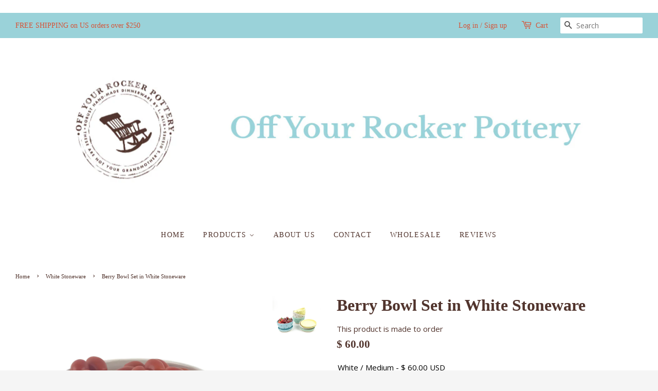

--- FILE ---
content_type: text/html; charset=utf-8
request_url: https://offyourrockerpottery.com/collections/white-stoneware/products/berry-bowl-set-in-blue
body_size: 17606
content:
<!doctype html>
<!--[if lt IE 7]><html class="no-js lt-ie9 lt-ie8 lt-ie7" lang="en"> <![endif]-->
<!--[if IE 7]><html class="no-js lt-ie9 lt-ie8" lang="en"> <![endif]-->
<!--[if IE 8]><html class="no-js lt-ie9" lang="en"> <![endif]-->
<!--[if IE 9 ]><html class="ie9 no-js"> <![endif]-->
<!--[if (gt IE 9)|!(IE)]><!--> <html class="no-js"> <!--<![endif]-->
<head>
  <meta name="p:domain_verify" content="8c3e6dda0d5aeca935b3afd4dca88c41"/>


  <!-- Basic page needs ================================================== -->
  <meta charset="utf-8">
  <meta http-equiv="X-UA-Compatible" content="IE=edge,chrome=1">

  
  <link rel="shortcut icon" href="//offyourrockerpottery.com/cdn/shop/t/7/assets/favicon.png?v=62484697626635194191573147739" type="image/png" />
  

  <!-- Title and description ================================================== -->
  <title>
  Berry Bowl Set | Handmade Farmhouse Pottery | Off Your Rocker Pottery
  </title>

  
  <meta name="description" content="Beautiful handmade berry bowl set, complete with caught plate for all of those lingering drips. Available in two sizes. Wheel thrown and handmade in Crystal Lake, IL">
  

  <!-- Social meta ================================================== -->
  

  <meta property="og:type" content="product">
  <meta property="og:title" content="Berry Bowl Set in White Stoneware">
  <meta property="og:url" content="https://offyourrockerpottery.com/products/berry-bowl-set-in-blue">
  
  <meta property="og:image" content="http://offyourrockerpottery.com/cdn/shop/products/BerryBowlsinWhiteStoneware_grande.jpg?v=1586534676">
  <meta property="og:image:secure_url" content="https://offyourrockerpottery.com/cdn/shop/products/BerryBowlsinWhiteStoneware_grande.jpg?v=1586534676">
  
  <meta property="og:image" content="http://offyourrockerpottery.com/cdn/shop/products/Blue_Berry_Bowl_Set_Stoneware_two_sizes_grande.jpg?v=1586534676">
  <meta property="og:image:secure_url" content="https://offyourrockerpottery.com/cdn/shop/products/Blue_Berry_Bowl_Set_Stoneware_two_sizes_grande.jpg?v=1586534676">
  
  <meta property="og:image" content="http://offyourrockerpottery.com/cdn/shop/products/YellowHandmadeCeramicPotteryBerryBowlSet_grande.jpg?v=1586534676">
  <meta property="og:image:secure_url" content="https://offyourrockerpottery.com/cdn/shop/products/YellowHandmadeCeramicPotteryBerryBowlSet_grande.jpg?v=1586534676">
  
  <meta property="og:price:amount" content="60.00">
  <meta property="og:price:currency" content="USD">


  <meta property="og:description" content="Beautiful handmade berry bowl set, complete with caught plate for all of those lingering drips. Available in two sizes. Wheel thrown and handmade in Crystal Lake, IL">

<meta property="og:site_name" content="Off Your Rocker Pottery">



<meta name="twitter:card" content="summary">




  <meta name="twitter:title" content="Berry Bowl Set in White Stoneware">
  <meta name="twitter:description" content="This useful and beautiful set makes eating your fruits and vegetables easy and fun. Quickly rinse all your produce right in the bowl and bring it to the table with ease along with the caught plate to get all of those lingering drips. Approximate Dimensions: Medium: Bowl  6&quot;W  x  3">
  <meta name="twitter:image" content="https://offyourrockerpottery.com/cdn/shop/products/BerryBowlsinWhiteStoneware_medium.jpg?v=1586534676">
  <meta name="twitter:image:width" content="240">
  <meta name="twitter:image:height" content="240">


  <!-- Helpers ================================================== -->
  <link rel="canonical" href="https://offyourrockerpottery.com/products/berry-bowl-set-in-blue">
  <meta name="viewport" content="width=device-width,initial-scale=1">
  <meta name="theme-color" content="#51342d">

  <!-- CSS ================================================== -->
  <link href="//offyourrockerpottery.com/cdn/shop/t/7/assets/timber.scss.css?v=122209843656173089661664548537" rel="stylesheet" type="text/css" media="all" />
  <link href="//offyourrockerpottery.com/cdn/shop/t/7/assets/theme.scss.css?v=51540289845113850061664548537" rel="stylesheet" type="text/css" media="all" />

  
  
  
  <link href="//fonts.googleapis.com/css?family=Open+Sans:400,700" rel="stylesheet" type="text/css" media="all" />





  <!-- Header hook for plugins ================================================== -->
  <script>window.performance && window.performance.mark && window.performance.mark('shopify.content_for_header.start');</script><meta id="shopify-digital-wallet" name="shopify-digital-wallet" content="/8223329/digital_wallets/dialog">
<meta name="shopify-checkout-api-token" content="8d3a9b8a0f81548bb212d017d5e3bf60">
<meta id="in-context-paypal-metadata" data-shop-id="8223329" data-venmo-supported="false" data-environment="production" data-locale="en_US" data-paypal-v4="true" data-currency="USD">
<link rel="alternate" type="application/json+oembed" href="https://offyourrockerpottery.com/products/berry-bowl-set-in-blue.oembed">
<script async="async" src="/checkouts/internal/preloads.js?locale=en-US"></script>
<link rel="preconnect" href="https://shop.app" crossorigin="anonymous">
<script async="async" src="https://shop.app/checkouts/internal/preloads.js?locale=en-US&shop_id=8223329" crossorigin="anonymous"></script>
<script id="shopify-features" type="application/json">{"accessToken":"8d3a9b8a0f81548bb212d017d5e3bf60","betas":["rich-media-storefront-analytics"],"domain":"offyourrockerpottery.com","predictiveSearch":true,"shopId":8223329,"locale":"en"}</script>
<script>var Shopify = Shopify || {};
Shopify.shop = "off-your-rocker-pottery.myshopify.com";
Shopify.locale = "en";
Shopify.currency = {"active":"USD","rate":"1.0"};
Shopify.country = "US";
Shopify.theme = {"name":"Copy of Minimal Theme Backup July 2019","id":79302656060,"schema_name":null,"schema_version":null,"theme_store_id":380,"role":"main"};
Shopify.theme.handle = "null";
Shopify.theme.style = {"id":null,"handle":null};
Shopify.cdnHost = "offyourrockerpottery.com/cdn";
Shopify.routes = Shopify.routes || {};
Shopify.routes.root = "/";</script>
<script type="module">!function(o){(o.Shopify=o.Shopify||{}).modules=!0}(window);</script>
<script>!function(o){function n(){var o=[];function n(){o.push(Array.prototype.slice.apply(arguments))}return n.q=o,n}var t=o.Shopify=o.Shopify||{};t.loadFeatures=n(),t.autoloadFeatures=n()}(window);</script>
<script>
  window.ShopifyPay = window.ShopifyPay || {};
  window.ShopifyPay.apiHost = "shop.app\/pay";
  window.ShopifyPay.redirectState = null;
</script>
<script id="shop-js-analytics" type="application/json">{"pageType":"product"}</script>
<script defer="defer" async type="module" src="//offyourrockerpottery.com/cdn/shopifycloud/shop-js/modules/v2/client.init-shop-cart-sync_BApSsMSl.en.esm.js"></script>
<script defer="defer" async type="module" src="//offyourrockerpottery.com/cdn/shopifycloud/shop-js/modules/v2/chunk.common_CBoos6YZ.esm.js"></script>
<script type="module">
  await import("//offyourrockerpottery.com/cdn/shopifycloud/shop-js/modules/v2/client.init-shop-cart-sync_BApSsMSl.en.esm.js");
await import("//offyourrockerpottery.com/cdn/shopifycloud/shop-js/modules/v2/chunk.common_CBoos6YZ.esm.js");

  window.Shopify.SignInWithShop?.initShopCartSync?.({"fedCMEnabled":true,"windoidEnabled":true});

</script>
<script>
  window.Shopify = window.Shopify || {};
  if (!window.Shopify.featureAssets) window.Shopify.featureAssets = {};
  window.Shopify.featureAssets['shop-js'] = {"shop-cart-sync":["modules/v2/client.shop-cart-sync_DJczDl9f.en.esm.js","modules/v2/chunk.common_CBoos6YZ.esm.js"],"init-fed-cm":["modules/v2/client.init-fed-cm_BzwGC0Wi.en.esm.js","modules/v2/chunk.common_CBoos6YZ.esm.js"],"init-windoid":["modules/v2/client.init-windoid_BS26ThXS.en.esm.js","modules/v2/chunk.common_CBoos6YZ.esm.js"],"shop-cash-offers":["modules/v2/client.shop-cash-offers_DthCPNIO.en.esm.js","modules/v2/chunk.common_CBoos6YZ.esm.js","modules/v2/chunk.modal_Bu1hFZFC.esm.js"],"shop-button":["modules/v2/client.shop-button_D_JX508o.en.esm.js","modules/v2/chunk.common_CBoos6YZ.esm.js"],"init-shop-email-lookup-coordinator":["modules/v2/client.init-shop-email-lookup-coordinator_DFwWcvrS.en.esm.js","modules/v2/chunk.common_CBoos6YZ.esm.js"],"shop-toast-manager":["modules/v2/client.shop-toast-manager_tEhgP2F9.en.esm.js","modules/v2/chunk.common_CBoos6YZ.esm.js"],"shop-login-button":["modules/v2/client.shop-login-button_DwLgFT0K.en.esm.js","modules/v2/chunk.common_CBoos6YZ.esm.js","modules/v2/chunk.modal_Bu1hFZFC.esm.js"],"avatar":["modules/v2/client.avatar_BTnouDA3.en.esm.js"],"init-shop-cart-sync":["modules/v2/client.init-shop-cart-sync_BApSsMSl.en.esm.js","modules/v2/chunk.common_CBoos6YZ.esm.js"],"pay-button":["modules/v2/client.pay-button_BuNmcIr_.en.esm.js","modules/v2/chunk.common_CBoos6YZ.esm.js"],"init-shop-for-new-customer-accounts":["modules/v2/client.init-shop-for-new-customer-accounts_DrjXSI53.en.esm.js","modules/v2/client.shop-login-button_DwLgFT0K.en.esm.js","modules/v2/chunk.common_CBoos6YZ.esm.js","modules/v2/chunk.modal_Bu1hFZFC.esm.js"],"init-customer-accounts-sign-up":["modules/v2/client.init-customer-accounts-sign-up_TlVCiykN.en.esm.js","modules/v2/client.shop-login-button_DwLgFT0K.en.esm.js","modules/v2/chunk.common_CBoos6YZ.esm.js","modules/v2/chunk.modal_Bu1hFZFC.esm.js"],"shop-follow-button":["modules/v2/client.shop-follow-button_C5D3XtBb.en.esm.js","modules/v2/chunk.common_CBoos6YZ.esm.js","modules/v2/chunk.modal_Bu1hFZFC.esm.js"],"checkout-modal":["modules/v2/client.checkout-modal_8TC_1FUY.en.esm.js","modules/v2/chunk.common_CBoos6YZ.esm.js","modules/v2/chunk.modal_Bu1hFZFC.esm.js"],"init-customer-accounts":["modules/v2/client.init-customer-accounts_C0Oh2ljF.en.esm.js","modules/v2/client.shop-login-button_DwLgFT0K.en.esm.js","modules/v2/chunk.common_CBoos6YZ.esm.js","modules/v2/chunk.modal_Bu1hFZFC.esm.js"],"lead-capture":["modules/v2/client.lead-capture_Cq0gfm7I.en.esm.js","modules/v2/chunk.common_CBoos6YZ.esm.js","modules/v2/chunk.modal_Bu1hFZFC.esm.js"],"shop-login":["modules/v2/client.shop-login_BmtnoEUo.en.esm.js","modules/v2/chunk.common_CBoos6YZ.esm.js","modules/v2/chunk.modal_Bu1hFZFC.esm.js"],"payment-terms":["modules/v2/client.payment-terms_BHOWV7U_.en.esm.js","modules/v2/chunk.common_CBoos6YZ.esm.js","modules/v2/chunk.modal_Bu1hFZFC.esm.js"]};
</script>
<script>(function() {
  var isLoaded = false;
  function asyncLoad() {
    if (isLoaded) return;
    isLoaded = true;
    var urls = ["\/\/www.powr.io\/powr.js?powr-token=off-your-rocker-pottery.myshopify.com\u0026external-type=shopify\u0026shop=off-your-rocker-pottery.myshopify.com","https:\/\/chimpstatic.com\/mcjs-connected\/js\/users\/aff1c0ad65423d575b8f99557\/fd8d480afe3e91658f7cf5010.js?shop=off-your-rocker-pottery.myshopify.com","https:\/\/media.receiptful.com\/scripts\/shopify.js?shop=off-your-rocker-pottery.myshopify.com"];
    for (var i = 0; i < urls.length; i++) {
      var s = document.createElement('script');
      s.type = 'text/javascript';
      s.async = true;
      s.src = urls[i];
      var x = document.getElementsByTagName('script')[0];
      x.parentNode.insertBefore(s, x);
    }
  };
  if(window.attachEvent) {
    window.attachEvent('onload', asyncLoad);
  } else {
    window.addEventListener('load', asyncLoad, false);
  }
})();</script>
<script id="__st">var __st={"a":8223329,"offset":-21600,"reqid":"ff920ec3-36c1-4ff9-800b-68be2ee1be38-1768899588","pageurl":"offyourrockerpottery.com\/collections\/white-stoneware\/products\/berry-bowl-set-in-blue","u":"7df8c0e8bb28","p":"product","rtyp":"product","rid":813062389820};</script>
<script>window.ShopifyPaypalV4VisibilityTracking = true;</script>
<script id="captcha-bootstrap">!function(){'use strict';const t='contact',e='account',n='new_comment',o=[[t,t],['blogs',n],['comments',n],[t,'customer']],c=[[e,'customer_login'],[e,'guest_login'],[e,'recover_customer_password'],[e,'create_customer']],r=t=>t.map((([t,e])=>`form[action*='/${t}']:not([data-nocaptcha='true']) input[name='form_type'][value='${e}']`)).join(','),a=t=>()=>t?[...document.querySelectorAll(t)].map((t=>t.form)):[];function s(){const t=[...o],e=r(t);return a(e)}const i='password',u='form_key',d=['recaptcha-v3-token','g-recaptcha-response','h-captcha-response',i],f=()=>{try{return window.sessionStorage}catch{return}},m='__shopify_v',_=t=>t.elements[u];function p(t,e,n=!1){try{const o=window.sessionStorage,c=JSON.parse(o.getItem(e)),{data:r}=function(t){const{data:e,action:n}=t;return t[m]||n?{data:e,action:n}:{data:t,action:n}}(c);for(const[e,n]of Object.entries(r))t.elements[e]&&(t.elements[e].value=n);n&&o.removeItem(e)}catch(o){console.error('form repopulation failed',{error:o})}}const l='form_type',E='cptcha';function T(t){t.dataset[E]=!0}const w=window,h=w.document,L='Shopify',v='ce_forms',y='captcha';let A=!1;((t,e)=>{const n=(g='f06e6c50-85a8-45c8-87d0-21a2b65856fe',I='https://cdn.shopify.com/shopifycloud/storefront-forms-hcaptcha/ce_storefront_forms_captcha_hcaptcha.v1.5.2.iife.js',D={infoText:'Protected by hCaptcha',privacyText:'Privacy',termsText:'Terms'},(t,e,n)=>{const o=w[L][v],c=o.bindForm;if(c)return c(t,g,e,D).then(n);var r;o.q.push([[t,g,e,D],n]),r=I,A||(h.body.append(Object.assign(h.createElement('script'),{id:'captcha-provider',async:!0,src:r})),A=!0)});var g,I,D;w[L]=w[L]||{},w[L][v]=w[L][v]||{},w[L][v].q=[],w[L][y]=w[L][y]||{},w[L][y].protect=function(t,e){n(t,void 0,e),T(t)},Object.freeze(w[L][y]),function(t,e,n,w,h,L){const[v,y,A,g]=function(t,e,n){const i=e?o:[],u=t?c:[],d=[...i,...u],f=r(d),m=r(i),_=r(d.filter((([t,e])=>n.includes(e))));return[a(f),a(m),a(_),s()]}(w,h,L),I=t=>{const e=t.target;return e instanceof HTMLFormElement?e:e&&e.form},D=t=>v().includes(t);t.addEventListener('submit',(t=>{const e=I(t);if(!e)return;const n=D(e)&&!e.dataset.hcaptchaBound&&!e.dataset.recaptchaBound,o=_(e),c=g().includes(e)&&(!o||!o.value);(n||c)&&t.preventDefault(),c&&!n&&(function(t){try{if(!f())return;!function(t){const e=f();if(!e)return;const n=_(t);if(!n)return;const o=n.value;o&&e.removeItem(o)}(t);const e=Array.from(Array(32),(()=>Math.random().toString(36)[2])).join('');!function(t,e){_(t)||t.append(Object.assign(document.createElement('input'),{type:'hidden',name:u})),t.elements[u].value=e}(t,e),function(t,e){const n=f();if(!n)return;const o=[...t.querySelectorAll(`input[type='${i}']`)].map((({name:t})=>t)),c=[...d,...o],r={};for(const[a,s]of new FormData(t).entries())c.includes(a)||(r[a]=s);n.setItem(e,JSON.stringify({[m]:1,action:t.action,data:r}))}(t,e)}catch(e){console.error('failed to persist form',e)}}(e),e.submit())}));const S=(t,e)=>{t&&!t.dataset[E]&&(n(t,e.some((e=>e===t))),T(t))};for(const o of['focusin','change'])t.addEventListener(o,(t=>{const e=I(t);D(e)&&S(e,y())}));const B=e.get('form_key'),M=e.get(l),P=B&&M;t.addEventListener('DOMContentLoaded',(()=>{const t=y();if(P)for(const e of t)e.elements[l].value===M&&p(e,B);[...new Set([...A(),...v().filter((t=>'true'===t.dataset.shopifyCaptcha))])].forEach((e=>S(e,t)))}))}(h,new URLSearchParams(w.location.search),n,t,e,['guest_login'])})(!0,!0)}();</script>
<script integrity="sha256-4kQ18oKyAcykRKYeNunJcIwy7WH5gtpwJnB7kiuLZ1E=" data-source-attribution="shopify.loadfeatures" defer="defer" src="//offyourrockerpottery.com/cdn/shopifycloud/storefront/assets/storefront/load_feature-a0a9edcb.js" crossorigin="anonymous"></script>
<script crossorigin="anonymous" defer="defer" src="//offyourrockerpottery.com/cdn/shopifycloud/storefront/assets/shopify_pay/storefront-65b4c6d7.js?v=20250812"></script>
<script data-source-attribution="shopify.dynamic_checkout.dynamic.init">var Shopify=Shopify||{};Shopify.PaymentButton=Shopify.PaymentButton||{isStorefrontPortableWallets:!0,init:function(){window.Shopify.PaymentButton.init=function(){};var t=document.createElement("script");t.src="https://offyourrockerpottery.com/cdn/shopifycloud/portable-wallets/latest/portable-wallets.en.js",t.type="module",document.head.appendChild(t)}};
</script>
<script data-source-attribution="shopify.dynamic_checkout.buyer_consent">
  function portableWalletsHideBuyerConsent(e){var t=document.getElementById("shopify-buyer-consent"),n=document.getElementById("shopify-subscription-policy-button");t&&n&&(t.classList.add("hidden"),t.setAttribute("aria-hidden","true"),n.removeEventListener("click",e))}function portableWalletsShowBuyerConsent(e){var t=document.getElementById("shopify-buyer-consent"),n=document.getElementById("shopify-subscription-policy-button");t&&n&&(t.classList.remove("hidden"),t.removeAttribute("aria-hidden"),n.addEventListener("click",e))}window.Shopify?.PaymentButton&&(window.Shopify.PaymentButton.hideBuyerConsent=portableWalletsHideBuyerConsent,window.Shopify.PaymentButton.showBuyerConsent=portableWalletsShowBuyerConsent);
</script>
<script data-source-attribution="shopify.dynamic_checkout.cart.bootstrap">document.addEventListener("DOMContentLoaded",(function(){function t(){return document.querySelector("shopify-accelerated-checkout-cart, shopify-accelerated-checkout")}if(t())Shopify.PaymentButton.init();else{new MutationObserver((function(e,n){t()&&(Shopify.PaymentButton.init(),n.disconnect())})).observe(document.body,{childList:!0,subtree:!0})}}));
</script>
<link id="shopify-accelerated-checkout-styles" rel="stylesheet" media="screen" href="https://offyourrockerpottery.com/cdn/shopifycloud/portable-wallets/latest/accelerated-checkout-backwards-compat.css" crossorigin="anonymous">
<style id="shopify-accelerated-checkout-cart">
        #shopify-buyer-consent {
  margin-top: 1em;
  display: inline-block;
  width: 100%;
}

#shopify-buyer-consent.hidden {
  display: none;
}

#shopify-subscription-policy-button {
  background: none;
  border: none;
  padding: 0;
  text-decoration: underline;
  font-size: inherit;
  cursor: pointer;
}

#shopify-subscription-policy-button::before {
  box-shadow: none;
}

      </style>

<script>window.performance && window.performance.mark && window.performance.mark('shopify.content_for_header.end');</script>

  

<!--[if lt IE 9]>
<script src="//cdnjs.cloudflare.com/ajax/libs/html5shiv/3.7.2/html5shiv.min.js" type="text/javascript"></script>
<script src="//offyourrockerpottery.com/cdn/shop/t/7/assets/respond.min.js?v=52248677837542619231573147745" type="text/javascript"></script>
<link href="//offyourrockerpottery.com/cdn/shop/t/7/assets/respond-proxy.html" id="respond-proxy" rel="respond-proxy" />
<link href="//offyourrockerpottery.com/search?q=07710e482949c6b464a665b0cf15335c" id="respond-redirect" rel="respond-redirect" />
<script src="//offyourrockerpottery.com/search?q=07710e482949c6b464a665b0cf15335c" type="text/javascript"></script>
<![endif]-->



  <script src="//ajax.googleapis.com/ajax/libs/jquery/1.11.0/jquery.min.js" type="text/javascript"></script>
  <script src="//offyourrockerpottery.com/cdn/shop/t/7/assets/modernizr.min.js?v=26620055551102246001573147742" type="text/javascript"></script>

  
  
<script>
  window.fbAsyncInit = function() {
    FB.init({
      appId      : '806382356173935',
      xfbml      : true,
      version    : 'v2.5'
    });
  };

  (function(d, s, id){
     var js, fjs = d.getElementsByTagName(s)[0];
     if (d.getElementById(id)) {return;}
     js = d.createElement(s); js.id = id;
     js.src = "//connect.facebook.net/en_US/sdk.js";
     fjs.parentNode.insertBefore(js, fjs);
   }(document, 'script', 'facebook-jssdk'));
  </script>

<link href="https://monorail-edge.shopifysvc.com" rel="dns-prefetch">
<script>(function(){if ("sendBeacon" in navigator && "performance" in window) {try {var session_token_from_headers = performance.getEntriesByType('navigation')[0].serverTiming.find(x => x.name == '_s').description;} catch {var session_token_from_headers = undefined;}var session_cookie_matches = document.cookie.match(/_shopify_s=([^;]*)/);var session_token_from_cookie = session_cookie_matches && session_cookie_matches.length === 2 ? session_cookie_matches[1] : "";var session_token = session_token_from_headers || session_token_from_cookie || "";function handle_abandonment_event(e) {var entries = performance.getEntries().filter(function(entry) {return /monorail-edge.shopifysvc.com/.test(entry.name);});if (!window.abandonment_tracked && entries.length === 0) {window.abandonment_tracked = true;var currentMs = Date.now();var navigation_start = performance.timing.navigationStart;var payload = {shop_id: 8223329,url: window.location.href,navigation_start,duration: currentMs - navigation_start,session_token,page_type: "product"};window.navigator.sendBeacon("https://monorail-edge.shopifysvc.com/v1/produce", JSON.stringify({schema_id: "online_store_buyer_site_abandonment/1.1",payload: payload,metadata: {event_created_at_ms: currentMs,event_sent_at_ms: currentMs}}));}}window.addEventListener('pagehide', handle_abandonment_event);}}());</script>
<script id="web-pixels-manager-setup">(function e(e,d,r,n,o){if(void 0===o&&(o={}),!Boolean(null===(a=null===(i=window.Shopify)||void 0===i?void 0:i.analytics)||void 0===a?void 0:a.replayQueue)){var i,a;window.Shopify=window.Shopify||{};var t=window.Shopify;t.analytics=t.analytics||{};var s=t.analytics;s.replayQueue=[],s.publish=function(e,d,r){return s.replayQueue.push([e,d,r]),!0};try{self.performance.mark("wpm:start")}catch(e){}var l=function(){var e={modern:/Edge?\/(1{2}[4-9]|1[2-9]\d|[2-9]\d{2}|\d{4,})\.\d+(\.\d+|)|Firefox\/(1{2}[4-9]|1[2-9]\d|[2-9]\d{2}|\d{4,})\.\d+(\.\d+|)|Chrom(ium|e)\/(9{2}|\d{3,})\.\d+(\.\d+|)|(Maci|X1{2}).+ Version\/(15\.\d+|(1[6-9]|[2-9]\d|\d{3,})\.\d+)([,.]\d+|)( \(\w+\)|)( Mobile\/\w+|) Safari\/|Chrome.+OPR\/(9{2}|\d{3,})\.\d+\.\d+|(CPU[ +]OS|iPhone[ +]OS|CPU[ +]iPhone|CPU IPhone OS|CPU iPad OS)[ +]+(15[._]\d+|(1[6-9]|[2-9]\d|\d{3,})[._]\d+)([._]\d+|)|Android:?[ /-](13[3-9]|1[4-9]\d|[2-9]\d{2}|\d{4,})(\.\d+|)(\.\d+|)|Android.+Firefox\/(13[5-9]|1[4-9]\d|[2-9]\d{2}|\d{4,})\.\d+(\.\d+|)|Android.+Chrom(ium|e)\/(13[3-9]|1[4-9]\d|[2-9]\d{2}|\d{4,})\.\d+(\.\d+|)|SamsungBrowser\/([2-9]\d|\d{3,})\.\d+/,legacy:/Edge?\/(1[6-9]|[2-9]\d|\d{3,})\.\d+(\.\d+|)|Firefox\/(5[4-9]|[6-9]\d|\d{3,})\.\d+(\.\d+|)|Chrom(ium|e)\/(5[1-9]|[6-9]\d|\d{3,})\.\d+(\.\d+|)([\d.]+$|.*Safari\/(?![\d.]+ Edge\/[\d.]+$))|(Maci|X1{2}).+ Version\/(10\.\d+|(1[1-9]|[2-9]\d|\d{3,})\.\d+)([,.]\d+|)( \(\w+\)|)( Mobile\/\w+|) Safari\/|Chrome.+OPR\/(3[89]|[4-9]\d|\d{3,})\.\d+\.\d+|(CPU[ +]OS|iPhone[ +]OS|CPU[ +]iPhone|CPU IPhone OS|CPU iPad OS)[ +]+(10[._]\d+|(1[1-9]|[2-9]\d|\d{3,})[._]\d+)([._]\d+|)|Android:?[ /-](13[3-9]|1[4-9]\d|[2-9]\d{2}|\d{4,})(\.\d+|)(\.\d+|)|Mobile Safari.+OPR\/([89]\d|\d{3,})\.\d+\.\d+|Android.+Firefox\/(13[5-9]|1[4-9]\d|[2-9]\d{2}|\d{4,})\.\d+(\.\d+|)|Android.+Chrom(ium|e)\/(13[3-9]|1[4-9]\d|[2-9]\d{2}|\d{4,})\.\d+(\.\d+|)|Android.+(UC? ?Browser|UCWEB|U3)[ /]?(15\.([5-9]|\d{2,})|(1[6-9]|[2-9]\d|\d{3,})\.\d+)\.\d+|SamsungBrowser\/(5\.\d+|([6-9]|\d{2,})\.\d+)|Android.+MQ{2}Browser\/(14(\.(9|\d{2,})|)|(1[5-9]|[2-9]\d|\d{3,})(\.\d+|))(\.\d+|)|K[Aa][Ii]OS\/(3\.\d+|([4-9]|\d{2,})\.\d+)(\.\d+|)/},d=e.modern,r=e.legacy,n=navigator.userAgent;return n.match(d)?"modern":n.match(r)?"legacy":"unknown"}(),u="modern"===l?"modern":"legacy",c=(null!=n?n:{modern:"",legacy:""})[u],f=function(e){return[e.baseUrl,"/wpm","/b",e.hashVersion,"modern"===e.buildTarget?"m":"l",".js"].join("")}({baseUrl:d,hashVersion:r,buildTarget:u}),m=function(e){var d=e.version,r=e.bundleTarget,n=e.surface,o=e.pageUrl,i=e.monorailEndpoint;return{emit:function(e){var a=e.status,t=e.errorMsg,s=(new Date).getTime(),l=JSON.stringify({metadata:{event_sent_at_ms:s},events:[{schema_id:"web_pixels_manager_load/3.1",payload:{version:d,bundle_target:r,page_url:o,status:a,surface:n,error_msg:t},metadata:{event_created_at_ms:s}}]});if(!i)return console&&console.warn&&console.warn("[Web Pixels Manager] No Monorail endpoint provided, skipping logging."),!1;try{return self.navigator.sendBeacon.bind(self.navigator)(i,l)}catch(e){}var u=new XMLHttpRequest;try{return u.open("POST",i,!0),u.setRequestHeader("Content-Type","text/plain"),u.send(l),!0}catch(e){return console&&console.warn&&console.warn("[Web Pixels Manager] Got an unhandled error while logging to Monorail."),!1}}}}({version:r,bundleTarget:l,surface:e.surface,pageUrl:self.location.href,monorailEndpoint:e.monorailEndpoint});try{o.browserTarget=l,function(e){var d=e.src,r=e.async,n=void 0===r||r,o=e.onload,i=e.onerror,a=e.sri,t=e.scriptDataAttributes,s=void 0===t?{}:t,l=document.createElement("script"),u=document.querySelector("head"),c=document.querySelector("body");if(l.async=n,l.src=d,a&&(l.integrity=a,l.crossOrigin="anonymous"),s)for(var f in s)if(Object.prototype.hasOwnProperty.call(s,f))try{l.dataset[f]=s[f]}catch(e){}if(o&&l.addEventListener("load",o),i&&l.addEventListener("error",i),u)u.appendChild(l);else{if(!c)throw new Error("Did not find a head or body element to append the script");c.appendChild(l)}}({src:f,async:!0,onload:function(){if(!function(){var e,d;return Boolean(null===(d=null===(e=window.Shopify)||void 0===e?void 0:e.analytics)||void 0===d?void 0:d.initialized)}()){var d=window.webPixelsManager.init(e)||void 0;if(d){var r=window.Shopify.analytics;r.replayQueue.forEach((function(e){var r=e[0],n=e[1],o=e[2];d.publishCustomEvent(r,n,o)})),r.replayQueue=[],r.publish=d.publishCustomEvent,r.visitor=d.visitor,r.initialized=!0}}},onerror:function(){return m.emit({status:"failed",errorMsg:"".concat(f," has failed to load")})},sri:function(e){var d=/^sha384-[A-Za-z0-9+/=]+$/;return"string"==typeof e&&d.test(e)}(c)?c:"",scriptDataAttributes:o}),m.emit({status:"loading"})}catch(e){m.emit({status:"failed",errorMsg:(null==e?void 0:e.message)||"Unknown error"})}}})({shopId: 8223329,storefrontBaseUrl: "https://offyourrockerpottery.com",extensionsBaseUrl: "https://extensions.shopifycdn.com/cdn/shopifycloud/web-pixels-manager",monorailEndpoint: "https://monorail-edge.shopifysvc.com/unstable/produce_batch",surface: "storefront-renderer",enabledBetaFlags: ["2dca8a86"],webPixelsConfigList: [{"id":"61636668","eventPayloadVersion":"v1","runtimeContext":"LAX","scriptVersion":"1","type":"CUSTOM","privacyPurposes":["MARKETING"],"name":"Meta pixel (migrated)"},{"id":"79953980","eventPayloadVersion":"v1","runtimeContext":"LAX","scriptVersion":"1","type":"CUSTOM","privacyPurposes":["ANALYTICS"],"name":"Google Analytics tag (migrated)"},{"id":"shopify-app-pixel","configuration":"{}","eventPayloadVersion":"v1","runtimeContext":"STRICT","scriptVersion":"0450","apiClientId":"shopify-pixel","type":"APP","privacyPurposes":["ANALYTICS","MARKETING"]},{"id":"shopify-custom-pixel","eventPayloadVersion":"v1","runtimeContext":"LAX","scriptVersion":"0450","apiClientId":"shopify-pixel","type":"CUSTOM","privacyPurposes":["ANALYTICS","MARKETING"]}],isMerchantRequest: false,initData: {"shop":{"name":"Off Your Rocker Pottery","paymentSettings":{"currencyCode":"USD"},"myshopifyDomain":"off-your-rocker-pottery.myshopify.com","countryCode":"US","storefrontUrl":"https:\/\/offyourrockerpottery.com"},"customer":null,"cart":null,"checkout":null,"productVariants":[{"price":{"amount":60.0,"currencyCode":"USD"},"product":{"title":"Berry Bowl Set in White Stoneware","vendor":"White Stoneware","id":"813062389820","untranslatedTitle":"Berry Bowl Set in White Stoneware","url":"\/products\/berry-bowl-set-in-blue","type":"White Stoneware"},"id":"31914480238652","image":{"src":"\/\/offyourrockerpottery.com\/cdn\/shop\/products\/WHiteBerryBowlFarmhouseSet.jpg?v=1586534676"},"sku":"BBMWW","title":"White \/ Medium","untranslatedTitle":"White \/ Medium"},{"price":{"amount":80.0,"currencyCode":"USD"},"product":{"title":"Berry Bowl Set in White Stoneware","vendor":"White Stoneware","id":"813062389820","untranslatedTitle":"Berry Bowl Set in White Stoneware","url":"\/products\/berry-bowl-set-in-blue","type":"White Stoneware"},"id":"31914480271420","image":{"src":"\/\/offyourrockerpottery.com\/cdn\/shop\/products\/WHiteBerryBowlFarmhouseSet.jpg?v=1586534676"},"sku":"BBLWW","title":"White \/ Large","untranslatedTitle":"White \/ Large"},{"price":{"amount":60.0,"currencyCode":"USD"},"product":{"title":"Berry Bowl Set in White Stoneware","vendor":"White Stoneware","id":"813062389820","untranslatedTitle":"Berry Bowl Set in White Stoneware","url":"\/products\/berry-bowl-set-in-blue","type":"White Stoneware"},"id":"9497918373948","image":{"src":"\/\/offyourrockerpottery.com\/cdn\/shop\/products\/Blue_HAndmade_Berry_Bowl_Set_in_Two_Pieces_and_Dishwasher_safe.jpg?v=1586534676"},"sku":"BBMWB","title":"Blue \/ Medium","untranslatedTitle":"Blue \/ Medium"},{"price":{"amount":80.0,"currencyCode":"USD"},"product":{"title":"Berry Bowl Set in White Stoneware","vendor":"White Stoneware","id":"813062389820","untranslatedTitle":"Berry Bowl Set in White Stoneware","url":"\/products\/berry-bowl-set-in-blue","type":"White Stoneware"},"id":"9497918406716","image":{"src":"\/\/offyourrockerpottery.com\/cdn\/shop\/products\/Blue_HAndmade_Berry_Bowl_Set_in_Two_Pieces_and_Dishwasher_safe.jpg?v=1586534676"},"sku":"BBLWB","title":"Blue \/ Large","untranslatedTitle":"Blue \/ Large"},{"price":{"amount":60.0,"currencyCode":"USD"},"product":{"title":"Berry Bowl Set in White Stoneware","vendor":"White Stoneware","id":"813062389820","untranslatedTitle":"Berry Bowl Set in White Stoneware","url":"\/products\/berry-bowl-set-in-blue","type":"White Stoneware"},"id":"31914480336956","image":{"src":"\/\/offyourrockerpottery.com\/cdn\/shop\/products\/YellowHandmadeCeramicPotteryBerryBowlSet.jpg?v=1586534676"},"sku":"BBMWY","title":"Yellow \/ Medium","untranslatedTitle":"Yellow \/ Medium"},{"price":{"amount":80.0,"currencyCode":"USD"},"product":{"title":"Berry Bowl Set in White Stoneware","vendor":"White Stoneware","id":"813062389820","untranslatedTitle":"Berry Bowl Set in White Stoneware","url":"\/products\/berry-bowl-set-in-blue","type":"White Stoneware"},"id":"31914480369724","image":{"src":"\/\/offyourrockerpottery.com\/cdn\/shop\/products\/YellowHandmadeCeramicPotteryBerryBowlSet.jpg?v=1586534676"},"sku":"BBLWY","title":"Yellow \/ Large","untranslatedTitle":"Yellow \/ Large"},{"price":{"amount":60.0,"currencyCode":"USD"},"product":{"title":"Berry Bowl Set in White Stoneware","vendor":"White Stoneware","id":"813062389820","untranslatedTitle":"Berry Bowl Set in White Stoneware","url":"\/products\/berry-bowl-set-in-blue","type":"White Stoneware"},"id":"31914481090620","image":{"src":"\/\/offyourrockerpottery.com\/cdn\/shop\/products\/GreenHandmadeCeramicStonewareBerryBowl.jpg?v=1586534676"},"sku":"BBMWG","title":"Green \/ Medium","untranslatedTitle":"Green \/ Medium"},{"price":{"amount":80.0,"currencyCode":"USD"},"product":{"title":"Berry Bowl Set in White Stoneware","vendor":"White Stoneware","id":"813062389820","untranslatedTitle":"Berry Bowl Set in White Stoneware","url":"\/products\/berry-bowl-set-in-blue","type":"White Stoneware"},"id":"31914481123388","image":{"src":"\/\/offyourrockerpottery.com\/cdn\/shop\/products\/GreenHandmadeCeramicStonewareBerryBowl.jpg?v=1586534676"},"sku":"BBLWG","title":"Green \/ Large","untranslatedTitle":"Green \/ Large"}],"purchasingCompany":null},},"https://offyourrockerpottery.com/cdn","fcfee988w5aeb613cpc8e4bc33m6693e112",{"modern":"","legacy":""},{"shopId":"8223329","storefrontBaseUrl":"https:\/\/offyourrockerpottery.com","extensionBaseUrl":"https:\/\/extensions.shopifycdn.com\/cdn\/shopifycloud\/web-pixels-manager","surface":"storefront-renderer","enabledBetaFlags":"[\"2dca8a86\"]","isMerchantRequest":"false","hashVersion":"fcfee988w5aeb613cpc8e4bc33m6693e112","publish":"custom","events":"[[\"page_viewed\",{}],[\"product_viewed\",{\"productVariant\":{\"price\":{\"amount\":60.0,\"currencyCode\":\"USD\"},\"product\":{\"title\":\"Berry Bowl Set in White Stoneware\",\"vendor\":\"White Stoneware\",\"id\":\"813062389820\",\"untranslatedTitle\":\"Berry Bowl Set in White Stoneware\",\"url\":\"\/products\/berry-bowl-set-in-blue\",\"type\":\"White Stoneware\"},\"id\":\"31914480238652\",\"image\":{\"src\":\"\/\/offyourrockerpottery.com\/cdn\/shop\/products\/WHiteBerryBowlFarmhouseSet.jpg?v=1586534676\"},\"sku\":\"BBMWW\",\"title\":\"White \/ Medium\",\"untranslatedTitle\":\"White \/ Medium\"}}]]"});</script><script>
  window.ShopifyAnalytics = window.ShopifyAnalytics || {};
  window.ShopifyAnalytics.meta = window.ShopifyAnalytics.meta || {};
  window.ShopifyAnalytics.meta.currency = 'USD';
  var meta = {"product":{"id":813062389820,"gid":"gid:\/\/shopify\/Product\/813062389820","vendor":"White Stoneware","type":"White Stoneware","handle":"berry-bowl-set-in-blue","variants":[{"id":31914480238652,"price":6000,"name":"Berry Bowl Set in White Stoneware - White \/ Medium","public_title":"White \/ Medium","sku":"BBMWW"},{"id":31914480271420,"price":8000,"name":"Berry Bowl Set in White Stoneware - White \/ Large","public_title":"White \/ Large","sku":"BBLWW"},{"id":9497918373948,"price":6000,"name":"Berry Bowl Set in White Stoneware - Blue \/ Medium","public_title":"Blue \/ Medium","sku":"BBMWB"},{"id":9497918406716,"price":8000,"name":"Berry Bowl Set in White Stoneware - Blue \/ Large","public_title":"Blue \/ Large","sku":"BBLWB"},{"id":31914480336956,"price":6000,"name":"Berry Bowl Set in White Stoneware - Yellow \/ Medium","public_title":"Yellow \/ Medium","sku":"BBMWY"},{"id":31914480369724,"price":8000,"name":"Berry Bowl Set in White Stoneware - Yellow \/ Large","public_title":"Yellow \/ Large","sku":"BBLWY"},{"id":31914481090620,"price":6000,"name":"Berry Bowl Set in White Stoneware - Green \/ Medium","public_title":"Green \/ Medium","sku":"BBMWG"},{"id":31914481123388,"price":8000,"name":"Berry Bowl Set in White Stoneware - Green \/ Large","public_title":"Green \/ Large","sku":"BBLWG"}],"remote":false},"page":{"pageType":"product","resourceType":"product","resourceId":813062389820,"requestId":"ff920ec3-36c1-4ff9-800b-68be2ee1be38-1768899588"}};
  for (var attr in meta) {
    window.ShopifyAnalytics.meta[attr] = meta[attr];
  }
</script>
<script class="analytics">
  (function () {
    var customDocumentWrite = function(content) {
      var jquery = null;

      if (window.jQuery) {
        jquery = window.jQuery;
      } else if (window.Checkout && window.Checkout.$) {
        jquery = window.Checkout.$;
      }

      if (jquery) {
        jquery('body').append(content);
      }
    };

    var hasLoggedConversion = function(token) {
      if (token) {
        return document.cookie.indexOf('loggedConversion=' + token) !== -1;
      }
      return false;
    }

    var setCookieIfConversion = function(token) {
      if (token) {
        var twoMonthsFromNow = new Date(Date.now());
        twoMonthsFromNow.setMonth(twoMonthsFromNow.getMonth() + 2);

        document.cookie = 'loggedConversion=' + token + '; expires=' + twoMonthsFromNow;
      }
    }

    var trekkie = window.ShopifyAnalytics.lib = window.trekkie = window.trekkie || [];
    if (trekkie.integrations) {
      return;
    }
    trekkie.methods = [
      'identify',
      'page',
      'ready',
      'track',
      'trackForm',
      'trackLink'
    ];
    trekkie.factory = function(method) {
      return function() {
        var args = Array.prototype.slice.call(arguments);
        args.unshift(method);
        trekkie.push(args);
        return trekkie;
      };
    };
    for (var i = 0; i < trekkie.methods.length; i++) {
      var key = trekkie.methods[i];
      trekkie[key] = trekkie.factory(key);
    }
    trekkie.load = function(config) {
      trekkie.config = config || {};
      trekkie.config.initialDocumentCookie = document.cookie;
      var first = document.getElementsByTagName('script')[0];
      var script = document.createElement('script');
      script.type = 'text/javascript';
      script.onerror = function(e) {
        var scriptFallback = document.createElement('script');
        scriptFallback.type = 'text/javascript';
        scriptFallback.onerror = function(error) {
                var Monorail = {
      produce: function produce(monorailDomain, schemaId, payload) {
        var currentMs = new Date().getTime();
        var event = {
          schema_id: schemaId,
          payload: payload,
          metadata: {
            event_created_at_ms: currentMs,
            event_sent_at_ms: currentMs
          }
        };
        return Monorail.sendRequest("https://" + monorailDomain + "/v1/produce", JSON.stringify(event));
      },
      sendRequest: function sendRequest(endpointUrl, payload) {
        // Try the sendBeacon API
        if (window && window.navigator && typeof window.navigator.sendBeacon === 'function' && typeof window.Blob === 'function' && !Monorail.isIos12()) {
          var blobData = new window.Blob([payload], {
            type: 'text/plain'
          });

          if (window.navigator.sendBeacon(endpointUrl, blobData)) {
            return true;
          } // sendBeacon was not successful

        } // XHR beacon

        var xhr = new XMLHttpRequest();

        try {
          xhr.open('POST', endpointUrl);
          xhr.setRequestHeader('Content-Type', 'text/plain');
          xhr.send(payload);
        } catch (e) {
          console.log(e);
        }

        return false;
      },
      isIos12: function isIos12() {
        return window.navigator.userAgent.lastIndexOf('iPhone; CPU iPhone OS 12_') !== -1 || window.navigator.userAgent.lastIndexOf('iPad; CPU OS 12_') !== -1;
      }
    };
    Monorail.produce('monorail-edge.shopifysvc.com',
      'trekkie_storefront_load_errors/1.1',
      {shop_id: 8223329,
      theme_id: 79302656060,
      app_name: "storefront",
      context_url: window.location.href,
      source_url: "//offyourrockerpottery.com/cdn/s/trekkie.storefront.cd680fe47e6c39ca5d5df5f0a32d569bc48c0f27.min.js"});

        };
        scriptFallback.async = true;
        scriptFallback.src = '//offyourrockerpottery.com/cdn/s/trekkie.storefront.cd680fe47e6c39ca5d5df5f0a32d569bc48c0f27.min.js';
        first.parentNode.insertBefore(scriptFallback, first);
      };
      script.async = true;
      script.src = '//offyourrockerpottery.com/cdn/s/trekkie.storefront.cd680fe47e6c39ca5d5df5f0a32d569bc48c0f27.min.js';
      first.parentNode.insertBefore(script, first);
    };
    trekkie.load(
      {"Trekkie":{"appName":"storefront","development":false,"defaultAttributes":{"shopId":8223329,"isMerchantRequest":null,"themeId":79302656060,"themeCityHash":"6006403224767002794","contentLanguage":"en","currency":"USD","eventMetadataId":"137fa07e-c04a-43e2-924c-598286d7f27e"},"isServerSideCookieWritingEnabled":true,"monorailRegion":"shop_domain","enabledBetaFlags":["65f19447"]},"Session Attribution":{},"S2S":{"facebookCapiEnabled":false,"source":"trekkie-storefront-renderer","apiClientId":580111}}
    );

    var loaded = false;
    trekkie.ready(function() {
      if (loaded) return;
      loaded = true;

      window.ShopifyAnalytics.lib = window.trekkie;

      var originalDocumentWrite = document.write;
      document.write = customDocumentWrite;
      try { window.ShopifyAnalytics.merchantGoogleAnalytics.call(this); } catch(error) {};
      document.write = originalDocumentWrite;

      window.ShopifyAnalytics.lib.page(null,{"pageType":"product","resourceType":"product","resourceId":813062389820,"requestId":"ff920ec3-36c1-4ff9-800b-68be2ee1be38-1768899588","shopifyEmitted":true});

      var match = window.location.pathname.match(/checkouts\/(.+)\/(thank_you|post_purchase)/)
      var token = match? match[1]: undefined;
      if (!hasLoggedConversion(token)) {
        setCookieIfConversion(token);
        window.ShopifyAnalytics.lib.track("Viewed Product",{"currency":"USD","variantId":31914480238652,"productId":813062389820,"productGid":"gid:\/\/shopify\/Product\/813062389820","name":"Berry Bowl Set in White Stoneware - White \/ Medium","price":"60.00","sku":"BBMWW","brand":"White Stoneware","variant":"White \/ Medium","category":"White Stoneware","nonInteraction":true,"remote":false},undefined,undefined,{"shopifyEmitted":true});
      window.ShopifyAnalytics.lib.track("monorail:\/\/trekkie_storefront_viewed_product\/1.1",{"currency":"USD","variantId":31914480238652,"productId":813062389820,"productGid":"gid:\/\/shopify\/Product\/813062389820","name":"Berry Bowl Set in White Stoneware - White \/ Medium","price":"60.00","sku":"BBMWW","brand":"White Stoneware","variant":"White \/ Medium","category":"White Stoneware","nonInteraction":true,"remote":false,"referer":"https:\/\/offyourrockerpottery.com\/collections\/white-stoneware\/products\/berry-bowl-set-in-blue"});
      }
    });


        var eventsListenerScript = document.createElement('script');
        eventsListenerScript.async = true;
        eventsListenerScript.src = "//offyourrockerpottery.com/cdn/shopifycloud/storefront/assets/shop_events_listener-3da45d37.js";
        document.getElementsByTagName('head')[0].appendChild(eventsListenerScript);

})();</script>
  <script>
  if (!window.ga || (window.ga && typeof window.ga !== 'function')) {
    window.ga = function ga() {
      (window.ga.q = window.ga.q || []).push(arguments);
      if (window.Shopify && window.Shopify.analytics && typeof window.Shopify.analytics.publish === 'function') {
        window.Shopify.analytics.publish("ga_stub_called", {}, {sendTo: "google_osp_migration"});
      }
      console.error("Shopify's Google Analytics stub called with:", Array.from(arguments), "\nSee https://help.shopify.com/manual/promoting-marketing/pixels/pixel-migration#google for more information.");
    };
    if (window.Shopify && window.Shopify.analytics && typeof window.Shopify.analytics.publish === 'function') {
      window.Shopify.analytics.publish("ga_stub_initialized", {}, {sendTo: "google_osp_migration"});
    }
  }
</script>
<script
  defer
  src="https://offyourrockerpottery.com/cdn/shopifycloud/perf-kit/shopify-perf-kit-3.0.4.min.js"
  data-application="storefront-renderer"
  data-shop-id="8223329"
  data-render-region="gcp-us-central1"
  data-page-type="product"
  data-theme-instance-id="79302656060"
  data-theme-name=""
  data-theme-version=""
  data-monorail-region="shop_domain"
  data-resource-timing-sampling-rate="10"
  data-shs="true"
  data-shs-beacon="true"
  data-shs-export-with-fetch="true"
  data-shs-logs-sample-rate="1"
  data-shs-beacon-endpoint="https://offyourrockerpottery.com/api/collect"
></script>
</head>
<!--  -->
<script src="https://unpkg.com/@webcomponents/webcomponentsjs@2.2.4/webcomponents-loader.js" type="application/javascript"></script>
<script defer nomodule src="https://widgets.quadpay.com/es5/quadpay-widget-2.2.1.js" type="application/javascript"></script>
<!--  -->
<script async src="https://widgets.quadpay.com/quadpay-widget-2.2.1.js" type="application/javascript"></script>

<body id="berry-bowl-set-handmade-farmhouse-pottery-off-your-rocker-pottery" class="template-product" >

            
              


            
<div
  class="fb-like"
  data-share="true"
  data-width="450"
  data-show-faces="true">
</div>
  <div class="header-bar">
  <div class="wrapper medium-down--hide">
    <div class="post-large--display-table">

      <div class="header-bar__left post-large--display-table-cell">

        

        

        
          <div class="header-bar__module header-bar__message">
            FREE SHIPPING on US orders over $250
          </div>
        

      </div>

      <div class="header-bar__right post-large--display-table-cell">

        
          
        <ul class="header-bar__module header-bar__module--list">
          <li>

  <div id="ssw-topauth" class="ssw-topauth">
    
      <a id="customer_login_link" href="javascript:void(0);" data-toggle="ssw-modal" data-target="#login_modal" onclick="trackShopStats('login_popup_view', 'all')">Log in</a>
      <span class="ssw-login-divider">/</span>
      <a id="customer_register_link" data-toggle="ssw-modal" data-target="#signup_modal" href="javascript:void(0);" onclick="trackShopStats('login_popup_view', 'all')">Sign up</a>
    
  </div>

          </li>  
        </ul>   
          
        
        <div class="header-bar__module">
          <span class="header-bar__sep" aria-hidden="true"></span>
          <a href="/cart" class="cart-page-link">
            <span class="icon icon-cart header-bar__cart-icon" aria-hidden="true"></span>
          </a>
        </div>

        <div class="header-bar__module">
          <a href="/cart" class="cart-page-link">
            Cart
            <span class="cart-count header-bar__cart-count hidden-count">0</span>
          </a>
        </div>

        
          
            <div class="header-bar__module header-bar__search">
              


  <form action="/search" method="get" class="header-bar__search-form clearfix" role="search">
    
    <button type="submit" class="btn icon-fallback-text header-bar__search-submit">
      <span class="icon icon-search" aria-hidden="true"></span>
      <span class="fallback-text">Search</span>
    </button>
    <input type="search" name="q" value="" aria-label="Search" class="header-bar__search-input" placeholder="Search">
  </form>


            </div>
          
        

      </div>
    </div>
  </div>
  <div class="wrapper post-large--hide">
    <button type="button" class="mobile-nav-trigger" id="MobileNavTrigger">
      <span class="icon icon-hamburger" aria-hidden="true"></span>
      Menu
    </button>
    <a href="/cart" class="cart-page-link mobile-cart-page-link">
      <span class="icon icon-cart header-bar__cart-icon" aria-hidden="true"></span>
      Cart <span class="cart-count hidden-count">0</span>
    </a>
  </div>
  <ul id="MobileNav" class="mobile-nav post-large--hide">
  
  
  
  <li class="mobile-nav__link" aria-haspopup="true">
    
      <a href="/" class="mobile-nav">
        Home
      </a>
    
  </li>
  
  
  <li class="mobile-nav__link" aria-haspopup="true">
    
      <a href="/collections/all" class="mobile-nav__sublist-trigger">
        Products
        <span class="icon-fallback-text mobile-nav__sublist-expand">
  <span class="icon icon-plus" aria-hidden="true"></span>
  <span class="fallback-text">+</span>
</span>
<span class="icon-fallback-text mobile-nav__sublist-contract">
  <span class="icon icon-minus" aria-hidden="true"></span>
  <span class="fallback-text">-</span>
</span>
      </a>
      <ul class="mobile-nav__sublist">  
        
          <li class="mobile-nav__sublist-link">
            <a href="/collections/view-all">View All</a>
          </li>
        
          <li class="mobile-nav__sublist-link">
            <a href="/collections/heritage-collection">Heritage Collection</a>
          </li>
        
          <li class="mobile-nav__sublist-link">
            <a href="/collections/dark-stoneware">Dark Stoneware</a>
          </li>
        
          <li class="mobile-nav__sublist-link">
            <a href="/collections/white-stoneware">White Stoneware</a>
          </li>
        
          <li class="mobile-nav__sublist-link">
            <a href="/collections/discontinued-clearance">Discontinued / Clearance</a>
          </li>
        
          <li class="mobile-nav__sublist-link">
            <a href="/pages/reviews">Reviews</a>
          </li>
        
      </ul>
    
  </li>
  
  
  <li class="mobile-nav__link" aria-haspopup="true">
    
      <a href="/pages/about-us" class="mobile-nav">
        About Us
      </a>
    
  </li>
  
  
  <li class="mobile-nav__link" aria-haspopup="true">
    
      <a href="/pages/contact" class="mobile-nav">
        Contact
      </a>
    
  </li>
  
  
  <li class="mobile-nav__link" aria-haspopup="true">
    
      <a href="/pages/wholesalers" class="mobile-nav">
        Wholesale
      </a>
    
  </li>
  
  
   <li class="mobile-nav__link" aria-haspopup="true">
        <a href="/pages/reviews" class="mobile-nav">Reviews</a>
      </li>
  

  
          
  <li class="mobile-nav__link">
               
  
  
  <div id="ssw-topauth" class="ssw-topauth">
    
      <a id="customer_login_link" href="#" data-toggle="ssw-modal" data-target="#login_modal" onclick="event.preventDefault();trackShopStats('login_popup_view', 'all')"><span class="ssw-visually-hidden" style="font-size:0">Go to</span>Log in</a>
      <span class="ssw-login-divider">/</span>
      <a id="customer_register_link" data-toggle="ssw-modal" data-target="#signup_modal" href="#" onclick="event.preventDefault();trackShopStats('login_popup_view', 'all')"><span class="ssw-visually-hidden" style="font-size:0">Go to</span>Sign up</a>
    
  </div>

     </li>
          
  
  <li class="mobile-nav__link">
    
      <div class="header-bar__module header-bar__search">
        


  <form action="/search" method="get" class="header-bar__search-form clearfix" role="search">
    
    <button type="submit" class="btn icon-fallback-text header-bar__search-submit">
      <span class="icon icon-search" aria-hidden="true"></span>
      <span class="fallback-text">Search</span>
    </button>
    <input type="search" name="q" value="" aria-label="Search" class="header-bar__search-input" placeholder="Search">
  </form>


      </div>
    
  </li>
  
</ul>

</div>


  <header class="site-header" role="banner">
    <div class="wrapper">

      

      <div class="grid--full">
        <div class="grid__item">
          
            <div class="h1 site-header__logo" itemscope itemtype="http://schema.org/Organization">
          
            
              <a href="/" itemprop="url">
                <img src="//offyourrockerpottery.com/cdn/shop/t/7/assets/logo.png?v=97650297530164717901582820435" alt="Off Your Rocker Pottery" itemprop="logo">
              </a>
            
          
            </div>
          
          
            <p class="header-message post-large--hide">
              <small>FREE SHIPPING on US orders over $250</small>
            </p>
          
        </div>
      </div>
      <div class="grid--full medium-down--hide">
        <div class="grid__item">
          
<ul class="site-nav" id="AccessibleNav">
  
    
    
    
      <li >
        <a href="/" class="site-nav__link">Home</a>
      </li>
     
  
    
    
    
      <li class="site-nav--has-dropdown" aria-haspopup="true">
        <a href="/collections/all" class="site-nav__link">
          Products
          <span class="icon-fallback-text">
            <span class="icon icon-arrow-down" aria-hidden="true"></span>
          </span>
        </a>
        <ul class="site-nav__dropdown">
          
            <li>
              <a href="/collections/view-all" class="site-nav__link">View All</a>
            </li>
          
            <li>
              <a href="/collections/heritage-collection" class="site-nav__link">Heritage Collection</a>
            </li>
          
            <li>
              <a href="/collections/dark-stoneware" class="site-nav__link">Dark Stoneware</a>
            </li>
          
            <li class="site-nav--active">
              <a href="/collections/white-stoneware" class="site-nav__link">White Stoneware</a>
            </li>
          
            <li>
              <a href="/collections/discontinued-clearance" class="site-nav__link">Discontinued / Clearance</a>
            </li>
          
            <li>
              <a href="/pages/reviews" class="site-nav__link">Reviews</a>
            </li>
          
        </ul>
      </li>
     
  
    
    
    
      <li >
        <a href="/pages/about-us" class="site-nav__link">About Us</a>
      </li>
     
  
    
    
    
      <li >
        <a href="/pages/contact" class="site-nav__link">Contact</a>
      </li>
     
  
    
    
    
      <li >
        <a href="/pages/wholesalers" class="site-nav__link">Wholesale</a>
      </li>
     
  
  
  <li >
        <a href="/pages/reviews" class="site-nav__link">Reviews</a>
      </li>
  
</ul>

        </div>
      </div>

      

    </div>
  </header>

  <main class="wrapper main-content" role="main">
    <div class="grid">
        <div class="grid__item">
          
<div itemscope itemtype="http://schema.org/Product">
  
  
  
    
    
    
    
    
        
        
        
        
        
        
        
        
            
            
            
                <div itemprop="aggregateRating" itemscope itemtype="https://schema.org/AggregateRating">
                    <meta itemprop="ratingCount" content="1"/>
                    <meta itemprop="ratingValue" content="5"/>
                </div>
                
                <div itemprop="review" itemscope itemtype="https://schema.org/Review">
                    <div itemprop="rating" itemscope itemtype="https://schema.org/Rating">
                        <meta itemprop="ratingValue" content="5"/>
                    </div>
                    <div itemprop="author" itemscope itemtype="https://schema.org/Person">
                        <meta itemprop="name" content="Off Your Rocker Pottery customers"/>
                    </div>
                </div>
                
            
        
    

  

  <meta itemprop="url" content="https://offyourrockerpottery.com/products/berry-bowl-set-in-blue">
  <meta itemprop="image" content="//offyourrockerpottery.com/cdn/shop/products/BerryBowlsinWhiteStoneware_grande.jpg?v=1586534676">

  <div class="section-header section-header--breadcrumb">
    

<nav class="breadcrumb" role="navigation" aria-label="breadcrumbs">
  <a href="/" title="Back to the frontpage">Home</a>

  

    
      <span aria-hidden="true" class="breadcrumb__sep">&rsaquo;</span>
      
        
        <a href="/collections/white-stoneware" title="">White Stoneware</a>
      
    
    <span aria-hidden="true" class="breadcrumb__sep">&rsaquo;</span>
    <span>Berry Bowl Set in White Stoneware</span>

  
</nav>


  </div>

  <div class="product-single">
    <div class="grid product-single__hero">
      <div class="grid__item post-large--one-half">

        

          <div class="grid">

            <div class="grid__item four-fifths product-single__photos" id="ProductPhoto">
              
              <img src="//offyourrockerpottery.com/cdn/shop/products/WHiteBerryBowlFarmhouseSet_1024x1024.jpg?v=1586534676" alt="Berry Bowl Set in White Stoneware" id="ProductPhotoImg" data-image-id="14239304024124">
            </div>

            <div class="grid__item one-fifth">

              <ul class="grid product-single__thumbnails" id="ProductThumbs">
                
                  <li class="grid__item">
                    <a data-image-id="14270626398268" href="//offyourrockerpottery.com/cdn/shop/products/BerryBowlsinWhiteStoneware_1024x1024.jpg?v=1586534676" class="product-single__thumbnail">
                      <img src="//offyourrockerpottery.com/cdn/shop/products/BerryBowlsinWhiteStoneware_grande.jpg?v=1586534676" alt="Berry Bowl Set in White Stoneware">
                    </a>
                  </li>
                
                  <li class="grid__item">
                    <a data-image-id="11267274342460" href="//offyourrockerpottery.com/cdn/shop/products/Blue_Berry_Bowl_Set_Stoneware_two_sizes_1024x1024.jpg?v=1586534676" class="product-single__thumbnail">
                      <img src="//offyourrockerpottery.com/cdn/shop/products/Blue_Berry_Bowl_Set_Stoneware_two_sizes_grande.jpg?v=1586534676" alt="Berry Bowl Set in White Stoneware">
                    </a>
                  </li>
                
                  <li class="grid__item">
                    <a data-image-id="14239303729212" href="//offyourrockerpottery.com/cdn/shop/products/YellowHandmadeCeramicPotteryBerryBowlSet_1024x1024.jpg?v=1586534676" class="product-single__thumbnail">
                      <img src="//offyourrockerpottery.com/cdn/shop/products/YellowHandmadeCeramicPotteryBerryBowlSet_grande.jpg?v=1586534676" alt="Berry Bowl Set in White Stoneware">
                    </a>
                  </li>
                
                  <li class="grid__item">
                    <a data-image-id="14239303696444" href="//offyourrockerpottery.com/cdn/shop/products/GreenHandmadeCeramicStonewareBerryBowl_1024x1024.jpg?v=1586534676" class="product-single__thumbnail">
                      <img src="//offyourrockerpottery.com/cdn/shop/products/GreenHandmadeCeramicStonewareBerryBowl_grande.jpg?v=1586534676" alt="Berry Bowl Set in White Stoneware">
                    </a>
                  </li>
                
                  <li class="grid__item">
                    <a data-image-id="11267275096124" href="//offyourrockerpottery.com/cdn/shop/products/Blue_HAndmade_Berry_Bowl_Set_in_Two_Pieces_and_Dishwasher_safe_1024x1024.jpg?v=1586534676" class="product-single__thumbnail">
                      <img src="//offyourrockerpottery.com/cdn/shop/products/Blue_HAndmade_Berry_Bowl_Set_in_Two_Pieces_and_Dishwasher_safe_grande.jpg?v=1586534676" alt="Berry Bowl Set in White Stoneware">
                    </a>
                  </li>
                
                  <li class="grid__item">
                    <a data-image-id="14239304024124" href="//offyourrockerpottery.com/cdn/shop/products/WHiteBerryBowlFarmhouseSet_1024x1024.jpg?v=1586534676" class="product-single__thumbnail">
                      <img src="//offyourrockerpottery.com/cdn/shop/products/WHiteBerryBowlFarmhouseSet_grande.jpg?v=1586534676" alt="Berry Bowl Set in White Stoneware">
                    </a>
                  </li>
                
              </ul>

            </div>

          </div>

        
        
        
        <ul class="gallery" class="hidden">
          
          <li data-image-id="14270626398268" class="gallery__item" data-mfp-src="//offyourrockerpottery.com/cdn/shop/products/BerryBowlsinWhiteStoneware_1024x1024.jpg?v=1586534676"></li>
          
          <li data-image-id="11267274342460" class="gallery__item" data-mfp-src="//offyourrockerpottery.com/cdn/shop/products/Blue_Berry_Bowl_Set_Stoneware_two_sizes_1024x1024.jpg?v=1586534676"></li>
          
          <li data-image-id="14239303729212" class="gallery__item" data-mfp-src="//offyourrockerpottery.com/cdn/shop/products/YellowHandmadeCeramicPotteryBerryBowlSet_1024x1024.jpg?v=1586534676"></li>
          
          <li data-image-id="14239303696444" class="gallery__item" data-mfp-src="//offyourrockerpottery.com/cdn/shop/products/GreenHandmadeCeramicStonewareBerryBowl_1024x1024.jpg?v=1586534676"></li>
          
          <li data-image-id="11267275096124" class="gallery__item" data-mfp-src="//offyourrockerpottery.com/cdn/shop/products/Blue_HAndmade_Berry_Bowl_Set_in_Two_Pieces_and_Dishwasher_safe_1024x1024.jpg?v=1586534676"></li>
          
          <li data-image-id="14239304024124" class="gallery__item" data-mfp-src="//offyourrockerpottery.com/cdn/shop/products/WHiteBerryBowlFarmhouseSet_1024x1024.jpg?v=1586534676"></li>
          
        </ul>
        

      </div>
      <div class="grid__item post-large--one-half">
        
        <h1 itemprop="name">Berry Bowl Set in White Stoneware</h1>
        
        

    
  
  
  
  
  



        <div itemprop="offers" itemscope itemtype="http://schema.org/Offer">
          
<div id="variant-inventory">

</div>      
          <meta itemprop="priceCurrency" content="USD">
          <link itemprop="availability" href="http://schema.org/InStock">
          <div class="product-single__prices">
            <span id="ProductPrice" class="product-single__price" itemprop="price">
              $ 60.00
            </span>

            
          </div>
  
</div>
      
                  <option  selected="selected"  data-sku="BBMWW" value="31914480238652">White / Medium - $ 60.00 USD</option>
             <form action="/cart/add" method="post" enctype="multipart/form-data" id="AddToCartForm">
            <select name="id" id="productSelect" class="product-single__variants">
              
                

                  <option  selected="selected"  data-sku="BBMWW" value="31914480238652">White / Medium - $ 60.00 USD</option>

                
              
                

                  <option  data-sku="BBLWW" value="31914480271420">White / Large - $ 80.00 USD</option>

                
              
                

                  <option  data-sku="BBMWB" value="9497918373948">Blue / Medium - $ 60.00 USD</option>

                
              
                

                  <option  data-sku="BBLWB" value="9497918406716">Blue / Large - $ 80.00 USD</option>

                
              
                

                  <option  data-sku="BBMWY" value="31914480336956">Yellow / Medium - $ 60.00 USD</option>

                
              
                

                  <option  data-sku="BBLWY" value="31914480369724">Yellow / Large - $ 80.00 USD</option>

                
              
                

                  <option  data-sku="BBMWG" value="31914481090620">Green / Medium - $ 60.00 USD</option>

                
              
                

                  <option  data-sku="BBLWG" value="31914481123388">Green / Large - $ 80.00 USD</option>

                
              
            </select>

            
            <div class="product-single__quantity">
              <label for="Quantity">Quantity</label>
              <input type="number" id="Quantity" name="quantity" value="1" min="1" class="quantity-selector">
            </div>

            <button type="submit" name="add" id="AddToCart" class="btn">
              <span id="AddToCartText">Add to Cart</span>
            </button>
            
            
            


  
  
  

            
          </form>

          <div class="product-description rte" itemprop="description">
            <p>This useful and beautiful set makes eating your fruits and vegetables easy and fun. Quickly rinse all your produce right in the bowl and bring it to the table with ease along with the caught plate to get all of those lingering drips.</p>
<p>Approximate Dimensions:</p>
<p>Medium: Bowl  6"W  x  3 3/4"H  Caught Plate 5 3/4"W  x  1"H</p>
<p>Large: Bowl 8"W  x  4 1/4"H  Caught Plate 7"W  x  1"H</p>
<p>Wheel thrown in Crystal Lake, IL by ceramic artist Lindsay Klix</p>
<p>Durable American Stoneware</p>
<p><strong>Dishwasher, Microwave, and Oven Safe</strong></p>
<p>For <strong>Made To Order</strong> pieces please allow 4-6 weeks for delivery, as each piece is individually handmade. Any <strong>in stock</strong> items will be shipped out right away.</p>
          </div>


          
          
          
          
          

  <div class="ssw-widget-share-links-html-1"
       id="ssw-widget-share-links-html-1-813062389820" data-title="Berry Bowl Set in White Stoneware"
       data-handle="berry-bowl-set-in-blue"
       data-images="//offyourrockerpottery.com/cdn/shop/products/BerryBowlsinWhiteStoneware_small.jpg?v=1586534676"
       data-campaign-id="1"></div>

<script type="text/javascript">
  (function () {
    var _sswAddEventListener = window.addEventListener;
    if(typeof sswAddEventListener === 'function'){
      _sswAddEventListener = sswAddEventListener;
    }
    _sswAddEventListener('sswsharingjsloaded', function () {
      var callback;
      var campaign_id = 1;
      callback = function (ssw) {
        if (campaign_id && ssw.usercheckResponse.sharing && ssw.usercheckResponse.sharing.campaign_ids && ssw.usercheckResponse.sharing.campaign_ids.indexOf(campaign_id) !== -1) {
          var ogimg = ssw("meta[property='og:image:secure_url']").attr("content");
          if (!ogimg || ogimg.length <= 0) {
            ogimg = ssw('img')[0].src;
          }
          sswLoadCampaignShareLinks(campaign_id, ssw.usercheckResponse.sharing.campaigns[ssw.usercheckResponse.sharing.campaign_ids.indexOf(campaign_id)].campaign_type, {
            product_id: '813062389820',
            handle: 'berry-bowl-set-in-blue',
            location: location.pathname,
            ogimg: ogimg
          });
        }
      };
      sswUserChecked(callback);
    });
  })();
</script>
          
          

          
        </div>

      </div>
    </div>
  

    
  
  
  
  
  
    
    
    
    
    
    <div id="ssw-widget-recommends-html" class="gw-container ssw-html-widget ssw-new-widget ssw-review-widget-lazyload" data-request-url="review/index" data-product_id="813062389820" data-new_widget="1" data-additional_params="new_widget" tabindex="0" aria-label="Review widget"></div>
  



  </div>

  

</div>

<script src="//offyourrockerpottery.com/cdn/shopifycloud/storefront/assets/themes_support/option_selection-b017cd28.js" type="text/javascript"></script>
<script>
  var selectCallback = function(variant, selector) {
if (variant) {
  if (variant.inventory_management == "shopify" && variant.inventory_policy != "continue") {
    if (variant.inventory_quantity > 0) {
      jQuery('#variant-inventory').text('We have ' + variant.inventory_quantity + ' in stock.');
    } else {
      jQuery('#variant-inventory').text("This product is sold out");
    }
  } else if (variant.inventory_management == "shopify" && variant.inventory_policy == "continue") {
        if (variant.inventory_quantity > 0) {
          jQuery('#variant-inventory').text('We have ' + variant.inventory_quantity + ' in stock.');
    }
    else {
    jQuery('#variant-inventory').text("This product is made to order");
  }
  }
} else {
    jQuery('#variant-inventory').text("");
}

    timber.productPage({
      money_format: "$ {{amount}}",
      variant: variant,
      selector: selector,
      translations: {
        add_to_cart : "Add to Cart",
        sold_out : "Sold Out",
        unavailable : "Unavailable"
      }
    });
  };

  jQuery(function($) {
    new Shopify.OptionSelectors('productSelect', {
      product: {"id":813062389820,"title":"Berry Bowl Set in White Stoneware","handle":"berry-bowl-set-in-blue","description":"\u003cp\u003eThis useful and beautiful set makes eating your fruits and vegetables easy and fun. Quickly rinse all your produce right in the bowl and bring it to the table with ease along with the caught plate to get all of those lingering drips.\u003c\/p\u003e\n\u003cp\u003eApproximate Dimensions:\u003c\/p\u003e\n\u003cp\u003eMedium: Bowl  6\"W  x  3 3\/4\"H  Caught Plate 5 3\/4\"W  x  1\"H\u003c\/p\u003e\n\u003cp\u003eLarge: Bowl 8\"W  x  4 1\/4\"H  Caught Plate 7\"W  x  1\"H\u003c\/p\u003e\n\u003cp\u003eWheel thrown in Crystal Lake, IL by ceramic artist Lindsay Klix\u003c\/p\u003e\n\u003cp\u003eDurable American Stoneware\u003c\/p\u003e\n\u003cp\u003e\u003cstrong\u003eDishwasher, Microwave, and Oven Safe\u003c\/strong\u003e\u003c\/p\u003e\n\u003cp\u003eFor \u003cstrong\u003eMade To Order\u003c\/strong\u003e pieces please allow 4-6 weeks for delivery, as each piece is individually handmade. Any \u003cstrong\u003ein stock\u003c\/strong\u003e items will be shipped out right away.\u003c\/p\u003e","published_at":"2018-10-25T11:44:59-05:00","created_at":"2018-10-25T20:52:56-05:00","vendor":"White Stoneware","type":"White Stoneware","tags":["berry bowls","blue on white","Bowls","farmhouse collection","gifts","serving pieces","white clay","white stoneware"],"price":6000,"price_min":6000,"price_max":8000,"available":true,"price_varies":true,"compare_at_price":0,"compare_at_price_min":0,"compare_at_price_max":0,"compare_at_price_varies":false,"variants":[{"id":31914480238652,"title":"White \/ Medium","option1":"White","option2":"Medium","option3":null,"sku":"BBMWW","requires_shipping":true,"taxable":true,"featured_image":{"id":14239304024124,"product_id":813062389820,"position":6,"created_at":"2020-04-02T20:42:33-05:00","updated_at":"2020-04-10T11:04:36-05:00","alt":null,"width":2134,"height":2134,"src":"\/\/offyourrockerpottery.com\/cdn\/shop\/products\/WHiteBerryBowlFarmhouseSet.jpg?v=1586534676","variant_ids":[31914480238652,31914480271420]},"available":true,"name":"Berry Bowl Set in White Stoneware - White \/ Medium","public_title":"White \/ Medium","options":["White","Medium"],"price":6000,"weight":1361,"compare_at_price":0,"inventory_quantity":0,"inventory_management":"shopify","inventory_policy":"continue","barcode":"","featured_media":{"alt":null,"id":6412301303868,"position":6,"preview_image":{"aspect_ratio":1.0,"height":2134,"width":2134,"src":"\/\/offyourrockerpottery.com\/cdn\/shop\/products\/WHiteBerryBowlFarmhouseSet.jpg?v=1586534676"}},"requires_selling_plan":false,"selling_plan_allocations":[]},{"id":31914480271420,"title":"White \/ Large","option1":"White","option2":"Large","option3":null,"sku":"BBLWW","requires_shipping":true,"taxable":true,"featured_image":{"id":14239304024124,"product_id":813062389820,"position":6,"created_at":"2020-04-02T20:42:33-05:00","updated_at":"2020-04-10T11:04:36-05:00","alt":null,"width":2134,"height":2134,"src":"\/\/offyourrockerpottery.com\/cdn\/shop\/products\/WHiteBerryBowlFarmhouseSet.jpg?v=1586534676","variant_ids":[31914480238652,31914480271420]},"available":true,"name":"Berry Bowl Set in White Stoneware - White \/ Large","public_title":"White \/ Large","options":["White","Large"],"price":8000,"weight":2041,"compare_at_price":null,"inventory_quantity":-1,"inventory_management":"shopify","inventory_policy":"continue","barcode":"","featured_media":{"alt":null,"id":6412301303868,"position":6,"preview_image":{"aspect_ratio":1.0,"height":2134,"width":2134,"src":"\/\/offyourrockerpottery.com\/cdn\/shop\/products\/WHiteBerryBowlFarmhouseSet.jpg?v=1586534676"}},"requires_selling_plan":false,"selling_plan_allocations":[]},{"id":9497918373948,"title":"Blue \/ Medium","option1":"Blue","option2":"Medium","option3":null,"sku":"BBMWB","requires_shipping":true,"taxable":true,"featured_image":{"id":11267275096124,"product_id":813062389820,"position":5,"created_at":"2019-05-11T18:37:45-05:00","updated_at":"2020-04-10T11:04:36-05:00","alt":null,"width":2695,"height":2695,"src":"\/\/offyourrockerpottery.com\/cdn\/shop\/products\/Blue_HAndmade_Berry_Bowl_Set_in_Two_Pieces_and_Dishwasher_safe.jpg?v=1586534676","variant_ids":[9497918373948,9497918406716]},"available":true,"name":"Berry Bowl Set in White Stoneware - Blue \/ Medium","public_title":"Blue \/ Medium","options":["Blue","Medium"],"price":6000,"weight":1361,"compare_at_price":0,"inventory_quantity":0,"inventory_management":"shopify","inventory_policy":"continue","barcode":"","featured_media":{"alt":null,"id":1559319380028,"position":5,"preview_image":{"aspect_ratio":1.0,"height":2695,"width":2695,"src":"\/\/offyourrockerpottery.com\/cdn\/shop\/products\/Blue_HAndmade_Berry_Bowl_Set_in_Two_Pieces_and_Dishwasher_safe.jpg?v=1586534676"}},"requires_selling_plan":false,"selling_plan_allocations":[]},{"id":9497918406716,"title":"Blue \/ Large","option1":"Blue","option2":"Large","option3":null,"sku":"BBLWB","requires_shipping":true,"taxable":true,"featured_image":{"id":11267275096124,"product_id":813062389820,"position":5,"created_at":"2019-05-11T18:37:45-05:00","updated_at":"2020-04-10T11:04:36-05:00","alt":null,"width":2695,"height":2695,"src":"\/\/offyourrockerpottery.com\/cdn\/shop\/products\/Blue_HAndmade_Berry_Bowl_Set_in_Two_Pieces_and_Dishwasher_safe.jpg?v=1586534676","variant_ids":[9497918373948,9497918406716]},"available":true,"name":"Berry Bowl Set in White Stoneware - Blue \/ Large","public_title":"Blue \/ Large","options":["Blue","Large"],"price":8000,"weight":2041,"compare_at_price":null,"inventory_quantity":1,"inventory_management":"shopify","inventory_policy":"continue","barcode":"","featured_media":{"alt":null,"id":1559319380028,"position":5,"preview_image":{"aspect_ratio":1.0,"height":2695,"width":2695,"src":"\/\/offyourrockerpottery.com\/cdn\/shop\/products\/Blue_HAndmade_Berry_Bowl_Set_in_Two_Pieces_and_Dishwasher_safe.jpg?v=1586534676"}},"requires_selling_plan":false,"selling_plan_allocations":[]},{"id":31914480336956,"title":"Yellow \/ Medium","option1":"Yellow","option2":"Medium","option3":null,"sku":"BBMWY","requires_shipping":true,"taxable":true,"featured_image":{"id":14239303729212,"product_id":813062389820,"position":3,"created_at":"2020-04-02T20:42:32-05:00","updated_at":"2020-04-10T11:04:36-05:00","alt":null,"width":2139,"height":2140,"src":"\/\/offyourrockerpottery.com\/cdn\/shop\/products\/YellowHandmadeCeramicPotteryBerryBowlSet.jpg?v=1586534676","variant_ids":[31914480336956,31914480369724]},"available":true,"name":"Berry Bowl Set in White Stoneware - Yellow \/ Medium","public_title":"Yellow \/ Medium","options":["Yellow","Medium"],"price":6000,"weight":1361,"compare_at_price":0,"inventory_quantity":1,"inventory_management":"shopify","inventory_policy":"continue","barcode":"","featured_media":{"alt":null,"id":6412301369404,"position":3,"preview_image":{"aspect_ratio":1.0,"height":2140,"width":2139,"src":"\/\/offyourrockerpottery.com\/cdn\/shop\/products\/YellowHandmadeCeramicPotteryBerryBowlSet.jpg?v=1586534676"}},"requires_selling_plan":false,"selling_plan_allocations":[]},{"id":31914480369724,"title":"Yellow \/ Large","option1":"Yellow","option2":"Large","option3":null,"sku":"BBLWY","requires_shipping":true,"taxable":true,"featured_image":{"id":14239303729212,"product_id":813062389820,"position":3,"created_at":"2020-04-02T20:42:32-05:00","updated_at":"2020-04-10T11:04:36-05:00","alt":null,"width":2139,"height":2140,"src":"\/\/offyourrockerpottery.com\/cdn\/shop\/products\/YellowHandmadeCeramicPotteryBerryBowlSet.jpg?v=1586534676","variant_ids":[31914480336956,31914480369724]},"available":true,"name":"Berry Bowl Set in White Stoneware - Yellow \/ Large","public_title":"Yellow \/ Large","options":["Yellow","Large"],"price":8000,"weight":2041,"compare_at_price":null,"inventory_quantity":0,"inventory_management":"shopify","inventory_policy":"continue","barcode":"","featured_media":{"alt":null,"id":6412301369404,"position":3,"preview_image":{"aspect_ratio":1.0,"height":2140,"width":2139,"src":"\/\/offyourrockerpottery.com\/cdn\/shop\/products\/YellowHandmadeCeramicPotteryBerryBowlSet.jpg?v=1586534676"}},"requires_selling_plan":false,"selling_plan_allocations":[]},{"id":31914481090620,"title":"Green \/ Medium","option1":"Green","option2":"Medium","option3":null,"sku":"BBMWG","requires_shipping":true,"taxable":true,"featured_image":{"id":14239303696444,"product_id":813062389820,"position":4,"created_at":"2020-04-02T20:42:32-05:00","updated_at":"2020-04-10T11:04:36-05:00","alt":null,"width":1903,"height":1903,"src":"\/\/offyourrockerpottery.com\/cdn\/shop\/products\/GreenHandmadeCeramicStonewareBerryBowl.jpg?v=1586534676","variant_ids":[31914481090620,31914481123388]},"available":true,"name":"Berry Bowl Set in White Stoneware - Green \/ Medium","public_title":"Green \/ Medium","options":["Green","Medium"],"price":6000,"weight":1361,"compare_at_price":0,"inventory_quantity":0,"inventory_management":"shopify","inventory_policy":"continue","barcode":"","featured_media":{"alt":null,"id":6412301271100,"position":4,"preview_image":{"aspect_ratio":1.0,"height":1903,"width":1903,"src":"\/\/offyourrockerpottery.com\/cdn\/shop\/products\/GreenHandmadeCeramicStonewareBerryBowl.jpg?v=1586534676"}},"requires_selling_plan":false,"selling_plan_allocations":[]},{"id":31914481123388,"title":"Green \/ Large","option1":"Green","option2":"Large","option3":null,"sku":"BBLWG","requires_shipping":true,"taxable":true,"featured_image":{"id":14239303696444,"product_id":813062389820,"position":4,"created_at":"2020-04-02T20:42:32-05:00","updated_at":"2020-04-10T11:04:36-05:00","alt":null,"width":1903,"height":1903,"src":"\/\/offyourrockerpottery.com\/cdn\/shop\/products\/GreenHandmadeCeramicStonewareBerryBowl.jpg?v=1586534676","variant_ids":[31914481090620,31914481123388]},"available":true,"name":"Berry Bowl Set in White Stoneware - Green \/ Large","public_title":"Green \/ Large","options":["Green","Large"],"price":8000,"weight":2041,"compare_at_price":null,"inventory_quantity":1,"inventory_management":"shopify","inventory_policy":"continue","barcode":"","featured_media":{"alt":null,"id":6412301271100,"position":4,"preview_image":{"aspect_ratio":1.0,"height":1903,"width":1903,"src":"\/\/offyourrockerpottery.com\/cdn\/shop\/products\/GreenHandmadeCeramicStonewareBerryBowl.jpg?v=1586534676"}},"requires_selling_plan":false,"selling_plan_allocations":[]}],"images":["\/\/offyourrockerpottery.com\/cdn\/shop\/products\/BerryBowlsinWhiteStoneware.jpg?v=1586534676","\/\/offyourrockerpottery.com\/cdn\/shop\/products\/Blue_Berry_Bowl_Set_Stoneware_two_sizes.jpg?v=1586534676","\/\/offyourrockerpottery.com\/cdn\/shop\/products\/YellowHandmadeCeramicPotteryBerryBowlSet.jpg?v=1586534676","\/\/offyourrockerpottery.com\/cdn\/shop\/products\/GreenHandmadeCeramicStonewareBerryBowl.jpg?v=1586534676","\/\/offyourrockerpottery.com\/cdn\/shop\/products\/Blue_HAndmade_Berry_Bowl_Set_in_Two_Pieces_and_Dishwasher_safe.jpg?v=1586534676","\/\/offyourrockerpottery.com\/cdn\/shop\/products\/WHiteBerryBowlFarmhouseSet.jpg?v=1586534676"],"featured_image":"\/\/offyourrockerpottery.com\/cdn\/shop\/products\/BerryBowlsinWhiteStoneware.jpg?v=1586534676","options":["Color","Size"],"media":[{"alt":null,"id":6443645960252,"position":1,"preview_image":{"aspect_ratio":1.0,"height":2048,"width":2048,"src":"\/\/offyourrockerpottery.com\/cdn\/shop\/products\/BerryBowlsinWhiteStoneware.jpg?v=1586534676"},"aspect_ratio":1.0,"height":2048,"media_type":"image","src":"\/\/offyourrockerpottery.com\/cdn\/shop\/products\/BerryBowlsinWhiteStoneware.jpg?v=1586534676","width":2048},{"alt":null,"id":1559318855740,"position":2,"preview_image":{"aspect_ratio":1.0,"height":2645,"width":2645,"src":"\/\/offyourrockerpottery.com\/cdn\/shop\/products\/Blue_Berry_Bowl_Set_Stoneware_two_sizes.jpg?v=1586534676"},"aspect_ratio":1.0,"height":2645,"media_type":"image","src":"\/\/offyourrockerpottery.com\/cdn\/shop\/products\/Blue_Berry_Bowl_Set_Stoneware_two_sizes.jpg?v=1586534676","width":2645},{"alt":null,"id":6412301369404,"position":3,"preview_image":{"aspect_ratio":1.0,"height":2140,"width":2139,"src":"\/\/offyourrockerpottery.com\/cdn\/shop\/products\/YellowHandmadeCeramicPotteryBerryBowlSet.jpg?v=1586534676"},"aspect_ratio":1.0,"height":2140,"media_type":"image","src":"\/\/offyourrockerpottery.com\/cdn\/shop\/products\/YellowHandmadeCeramicPotteryBerryBowlSet.jpg?v=1586534676","width":2139},{"alt":null,"id":6412301271100,"position":4,"preview_image":{"aspect_ratio":1.0,"height":1903,"width":1903,"src":"\/\/offyourrockerpottery.com\/cdn\/shop\/products\/GreenHandmadeCeramicStonewareBerryBowl.jpg?v=1586534676"},"aspect_ratio":1.0,"height":1903,"media_type":"image","src":"\/\/offyourrockerpottery.com\/cdn\/shop\/products\/GreenHandmadeCeramicStonewareBerryBowl.jpg?v=1586534676","width":1903},{"alt":null,"id":1559319380028,"position":5,"preview_image":{"aspect_ratio":1.0,"height":2695,"width":2695,"src":"\/\/offyourrockerpottery.com\/cdn\/shop\/products\/Blue_HAndmade_Berry_Bowl_Set_in_Two_Pieces_and_Dishwasher_safe.jpg?v=1586534676"},"aspect_ratio":1.0,"height":2695,"media_type":"image","src":"\/\/offyourrockerpottery.com\/cdn\/shop\/products\/Blue_HAndmade_Berry_Bowl_Set_in_Two_Pieces_and_Dishwasher_safe.jpg?v=1586534676","width":2695},{"alt":null,"id":6412301303868,"position":6,"preview_image":{"aspect_ratio":1.0,"height":2134,"width":2134,"src":"\/\/offyourrockerpottery.com\/cdn\/shop\/products\/WHiteBerryBowlFarmhouseSet.jpg?v=1586534676"},"aspect_ratio":1.0,"height":2134,"media_type":"image","src":"\/\/offyourrockerpottery.com\/cdn\/shop\/products\/WHiteBerryBowlFarmhouseSet.jpg?v=1586534676","width":2134}],"requires_selling_plan":false,"selling_plan_groups":[],"content":"\u003cp\u003eThis useful and beautiful set makes eating your fruits and vegetables easy and fun. Quickly rinse all your produce right in the bowl and bring it to the table with ease along with the caught plate to get all of those lingering drips.\u003c\/p\u003e\n\u003cp\u003eApproximate Dimensions:\u003c\/p\u003e\n\u003cp\u003eMedium: Bowl  6\"W  x  3 3\/4\"H  Caught Plate 5 3\/4\"W  x  1\"H\u003c\/p\u003e\n\u003cp\u003eLarge: Bowl 8\"W  x  4 1\/4\"H  Caught Plate 7\"W  x  1\"H\u003c\/p\u003e\n\u003cp\u003eWheel thrown in Crystal Lake, IL by ceramic artist Lindsay Klix\u003c\/p\u003e\n\u003cp\u003eDurable American Stoneware\u003c\/p\u003e\n\u003cp\u003e\u003cstrong\u003eDishwasher, Microwave, and Oven Safe\u003c\/strong\u003e\u003c\/p\u003e\n\u003cp\u003eFor \u003cstrong\u003eMade To Order\u003c\/strong\u003e pieces please allow 4-6 weeks for delivery, as each piece is individually handmade. Any \u003cstrong\u003ein stock\u003c\/strong\u003e items will be shipped out right away.\u003c\/p\u003e"},
      onVariantSelected: selectCallback,
      enableHistoryState: true
    });

    // Add label if only one product option and it isn't 'Title'. Could be 'Size'.
    

    // Hide selectors if we only have 1 variant and its title contains 'Default'.
    
  });
</script>

    
        </div>
    </div>
  </main>

  <footer class="site-footer small--text-center" role="contentinfo">

    <div class="wrapper">

      <div class="grid-uniform ">

        
        
        
        
        
        
        
        

        

        

        
          <div class="grid__item post-large--one-quarter medium--one-half">
            
            <h4>Quick Links</h4>
            
            <ul class="site-footer__links">
              
                <li><a href="/collections/view-all">View All</a></li>
              
                <li><a href="/collections/heritage-collection">Heritage Collection</a></li>
              
                <li><a href="/collections/dark-stoneware">Dark Stoneware</a></li>
              
                <li><a href="/collections/white-stoneware">White Stoneware</a></li>
              
                <li><a href="/collections/discontinued-clearance">Discontinued / Clearance</a></li>
              
            </ul>
          </div>
        

        
          <div class="grid__item post-large--one-quarter medium--one-half">
            <h4>Blog</h4>
            <ul class="site-footer__links">
              
                <li><a href="/pages/oyrp-newsletter">Newsletter Sign-Up</a></li>
              
            </ul>
          </div>
        

        
          <div class="grid__item post-large--one-quarter medium--one-half">
            <h4>Follow Us</h4>
              
              <ul class="inline-list social-icons">
  
  
    <li>
      <a class="icon-fallback-text" href="https://www.facebook.com/offyourrockerpottery" title="Off Your Rocker Pottery on Facebook">
        <span class="icon icon-facebook" aria-hidden="true"></span>
        <span class="fallback-text">Facebook</span>
      </a>
    </li>
  
  
    <li>
      <a class="icon-fallback-text" href="http://www.pinterest.com/klixpottery/" title="Off Your Rocker Pottery on Pinterest">
        <span class="icon icon-pinterest" aria-hidden="true"></span>
        <span class="fallback-text">Pinterest</span>
      </a>
    </li>
  
  
  
    <li>
      <a class="icon-fallback-text" href="https://instagram.com/offyourrockerpottery" title="Off Your Rocker Pottery on Instagram">
        <span class="icon icon-instagram" aria-hidden="true"></span>
        <span class="fallback-text">Instagram</span>
      </a>
    </li>
  
  
  
    <li>
      <a class="icon-fallback-text" href="https://www.youtube.com/channel/UCuLapHMEKkSu4zz7kPtpQYQ" title="Off Your Rocker Pottery on YouTube">
        <span class="icon icon-youtube" aria-hidden="true"></span>
        <span class="fallback-text">YouTube</span>
      </a>
    </li>
  
  
  
  
</ul>
          </div>
        

        
          <div class="grid__item post-large--one-quarter medium--one-half">
            <h4>Contact Us</h4>
            <div class="rte">For all inquiries please reach us at info@offyourrockerpottery.com
<br>
<br>


<a href="http://offyourrockerpottery.com/pages/return-policy"> Return Policy</a> 
<br>

<a href="http://offyourrockerpottery.com/pages/damage-items"> Damage Items</a>

<br>

<a href="http://offyourrockerpottery.com/pages/privacy-statement"> Privacy Statement</a> 


<br>
&nbsp;
</br>

<img src="https://cdn.shopify.com/s/files/1/0822/3329/t/4/assets/off_your_rocker_pottery_100_footer_2.png?4739513924648166923" alt="OYRP" style="width:100px;height:100px;"></div>
          </div>
        

        
      </div>

      <hr class="hr--small hr--clear">

      <div class="grid">
        <div class="grid__item text-center">
          <p class="site-footer__links">Copyright &copy; 2026, <a href="/" title="">Off Your Rocker Pottery</a>. <a target="_blank" rel="nofollow" href="https://www.shopify.com?utm_campaign=poweredby&amp;utm_medium=shopify&amp;utm_source=onlinestore">Powered by Shopify</a></p>
        </div>
      </div>

      
      <div class="grid">
         <div class="grid__item text-center">
           <ul class="inline-list payment-icons">
             
               <li>
                 <span class="icon-fallback-text">
                   <span class="icon icon-american_express" aria-hidden="true"></span>
                   <span class="fallback-text">american express</span>
                 </span>
               </li>
             
               <li>
                 <span class="icon-fallback-text">
                   <span class="icon icon-bancontact" aria-hidden="true"></span>
                   <span class="fallback-text">bancontact</span>
                 </span>
               </li>
             
               <li>
                 <span class="icon-fallback-text">
                   <span class="icon icon-diners_club" aria-hidden="true"></span>
                   <span class="fallback-text">diners club</span>
                 </span>
               </li>
             
               <li>
                 <span class="icon-fallback-text">
                   <span class="icon icon-discover" aria-hidden="true"></span>
                   <span class="fallback-text">discover</span>
                 </span>
               </li>
             
               <li>
                 <span class="icon-fallback-text">
                   <span class="icon icon-ideal" aria-hidden="true"></span>
                   <span class="fallback-text">ideal</span>
                 </span>
               </li>
             
               <li>
                 <span class="icon-fallback-text">
                   <span class="icon icon-master" aria-hidden="true"></span>
                   <span class="fallback-text">master</span>
                 </span>
               </li>
             
               <li>
                 <span class="icon-fallback-text">
                   <span class="icon icon-paypal" aria-hidden="true"></span>
                   <span class="fallback-text">paypal</span>
                 </span>
               </li>
             
               <li>
                 <span class="icon-fallback-text">
                   <span class="icon icon-shopify_pay" aria-hidden="true"></span>
                   <span class="fallback-text">shopify pay</span>
                 </span>
               </li>
             
               <li>
                 <span class="icon-fallback-text">
                   <span class="icon icon-visa" aria-hidden="true"></span>
                   <span class="fallback-text">visa</span>
                 </span>
               </li>
             
           </ul>
         </div>
       </div>
       

    </div>

  </footer>

  

  
    <script src="//offyourrockerpottery.com/cdn/shop/t/7/assets/jquery.flexslider.min.js?v=33237652356059489871573147741" type="text/javascript"></script>
    <script src="//offyourrockerpottery.com/cdn/shop/t/7/assets/slider.js?v=147732593259085295711573147757" type="text/javascript"></script>
  

  <script src="//offyourrockerpottery.com/cdn/shop/t/7/assets/fastclick.min.js?v=29723458539410922371573147739" type="text/javascript"></script>
  <script src="//offyourrockerpottery.com/cdn/shop/t/7/assets/timber.js?v=26526583228822475811573147757" type="text/javascript"></script>
  <script src="//offyourrockerpottery.com/cdn/shop/t/7/assets/theme.js?v=79489193779809468551573147757" type="text/javascript"></script>

  
    
      <script src="//offyourrockerpottery.com/cdn/shop/t/7/assets/magnific-popup.min.js?v=150056207394664341371573147742" type="text/javascript"></script>
    
  

  
    
      <script src="//offyourrockerpottery.com/cdn/shop/t/7/assets/social-buttons.js?v=119607936257803311281573147757" type="text/javascript"></script>
    
  
<script type="text/javascript" charset="utf-8">
//<![CDATA[
// Including jQuery conditionnally.
if (typeof jQuery === 'undefined') {
document.write("\u003cscript src=\"http:\/\/ajax.googleapis.com\/ajax\/libs\/jquery\/1\/jquery.min.js\" type=\"text\/javascript\"\u003e\u003c\/script\u003e");
document.write('<script type="text/javascript">jQuery.noConflict();<\/script>');
}
//]]>
</script>

<script>

var length = 0;

$(document).ready(function () {
$("#quantity-0").focus(); 
$("#submit-table").click(function(e) { 
e.preventDefault();
//array for Variant Titles
var toAdd = new Array();
var qty ;
for(i=0; i < length; i++){
var count = $("#quantity-"+i).val() || 0;
if(count){
toAdd.push({
variant_id: $("#variant-"+i).val(), 
quantity_id: count
});
}

}
function moveAlong(){
if (toAdd.length) {
var request = toAdd.shift();
var tempId= request.variant_id;
var tempQty = request.quantity_id;
var params = {
type: 'POST',
url: '/cart/add.js',
data: 'quantity='+tempQty+'&id='+tempId,
dataType: 'json',
success: function(line_item) { 
//console.log("success!");
moveAlong();

},
error: function() {
//console.log("fail");
moveAlong();

}
};
$.ajax(params);
}
else { 
document.location.href = '/cart';
} 
};
moveAlong();
});
});

</script>
<div id="shopify-block-AelZaRnBTa0R4dHFxU__14927083093573111630" class="shopify-block shopify-app-block"><script src="https://media.receiptful.com/scripts/shopify.js" defer="defer"></script></div></body>
</html>

<div class="rf-widget" data-slug="Footer-Sign-Up-0"></div>

  

<div class="rf-widget" data-slug="PopUp-0"></div>


--- FILE ---
content_type: text/javascript; charset=utf-8
request_url: https://offyourrockerpottery.com/collections/white-stoneware/products/berry-bowl-set-in-blue.js
body_size: 1134
content:
{"id":813062389820,"title":"Berry Bowl Set in White Stoneware","handle":"berry-bowl-set-in-blue","description":"\u003cp\u003eThis useful and beautiful set makes eating your fruits and vegetables easy and fun. Quickly rinse all your produce right in the bowl and bring it to the table with ease along with the caught plate to get all of those lingering drips.\u003c\/p\u003e\n\u003cp\u003eApproximate Dimensions:\u003c\/p\u003e\n\u003cp\u003eMedium: Bowl  6\"W  x  3 3\/4\"H  Caught Plate 5 3\/4\"W  x  1\"H\u003c\/p\u003e\n\u003cp\u003eLarge: Bowl 8\"W  x  4 1\/4\"H  Caught Plate 7\"W  x  1\"H\u003c\/p\u003e\n\u003cp\u003eWheel thrown in Crystal Lake, IL by ceramic artist Lindsay Klix\u003c\/p\u003e\n\u003cp\u003eDurable American Stoneware\u003c\/p\u003e\n\u003cp\u003e\u003cstrong\u003eDishwasher, Microwave, and Oven Safe\u003c\/strong\u003e\u003c\/p\u003e\n\u003cp\u003eFor \u003cstrong\u003eMade To Order\u003c\/strong\u003e pieces please allow 4-6 weeks for delivery, as each piece is individually handmade. Any \u003cstrong\u003ein stock\u003c\/strong\u003e items will be shipped out right away.\u003c\/p\u003e","published_at":"2018-10-25T11:44:59-05:00","created_at":"2018-10-25T20:52:56-05:00","vendor":"White Stoneware","type":"White Stoneware","tags":["berry bowls","blue on white","Bowls","farmhouse collection","gifts","serving pieces","white clay","white stoneware"],"price":6000,"price_min":6000,"price_max":8000,"available":true,"price_varies":true,"compare_at_price":0,"compare_at_price_min":0,"compare_at_price_max":0,"compare_at_price_varies":false,"variants":[{"id":31914480238652,"title":"White \/ Medium","option1":"White","option2":"Medium","option3":null,"sku":"BBMWW","requires_shipping":true,"taxable":true,"featured_image":{"id":14239304024124,"product_id":813062389820,"position":6,"created_at":"2020-04-02T20:42:33-05:00","updated_at":"2020-04-10T11:04:36-05:00","alt":null,"width":2134,"height":2134,"src":"https:\/\/cdn.shopify.com\/s\/files\/1\/0822\/3329\/products\/WHiteBerryBowlFarmhouseSet.jpg?v=1586534676","variant_ids":[31914480238652,31914480271420]},"available":true,"name":"Berry Bowl Set in White Stoneware - White \/ Medium","public_title":"White \/ Medium","options":["White","Medium"],"price":6000,"weight":1361,"compare_at_price":0,"inventory_quantity":0,"inventory_management":"shopify","inventory_policy":"continue","barcode":"","featured_media":{"alt":null,"id":6412301303868,"position":6,"preview_image":{"aspect_ratio":1.0,"height":2134,"width":2134,"src":"https:\/\/cdn.shopify.com\/s\/files\/1\/0822\/3329\/products\/WHiteBerryBowlFarmhouseSet.jpg?v=1586534676"}},"requires_selling_plan":false,"selling_plan_allocations":[]},{"id":31914480271420,"title":"White \/ Large","option1":"White","option2":"Large","option3":null,"sku":"BBLWW","requires_shipping":true,"taxable":true,"featured_image":{"id":14239304024124,"product_id":813062389820,"position":6,"created_at":"2020-04-02T20:42:33-05:00","updated_at":"2020-04-10T11:04:36-05:00","alt":null,"width":2134,"height":2134,"src":"https:\/\/cdn.shopify.com\/s\/files\/1\/0822\/3329\/products\/WHiteBerryBowlFarmhouseSet.jpg?v=1586534676","variant_ids":[31914480238652,31914480271420]},"available":true,"name":"Berry Bowl Set in White Stoneware - White \/ Large","public_title":"White \/ Large","options":["White","Large"],"price":8000,"weight":2041,"compare_at_price":null,"inventory_quantity":-1,"inventory_management":"shopify","inventory_policy":"continue","barcode":"","featured_media":{"alt":null,"id":6412301303868,"position":6,"preview_image":{"aspect_ratio":1.0,"height":2134,"width":2134,"src":"https:\/\/cdn.shopify.com\/s\/files\/1\/0822\/3329\/products\/WHiteBerryBowlFarmhouseSet.jpg?v=1586534676"}},"requires_selling_plan":false,"selling_plan_allocations":[]},{"id":9497918373948,"title":"Blue \/ Medium","option1":"Blue","option2":"Medium","option3":null,"sku":"BBMWB","requires_shipping":true,"taxable":true,"featured_image":{"id":11267275096124,"product_id":813062389820,"position":5,"created_at":"2019-05-11T18:37:45-05:00","updated_at":"2020-04-10T11:04:36-05:00","alt":null,"width":2695,"height":2695,"src":"https:\/\/cdn.shopify.com\/s\/files\/1\/0822\/3329\/products\/Blue_HAndmade_Berry_Bowl_Set_in_Two_Pieces_and_Dishwasher_safe.jpg?v=1586534676","variant_ids":[9497918373948,9497918406716]},"available":true,"name":"Berry Bowl Set in White Stoneware - Blue \/ Medium","public_title":"Blue \/ Medium","options":["Blue","Medium"],"price":6000,"weight":1361,"compare_at_price":0,"inventory_quantity":0,"inventory_management":"shopify","inventory_policy":"continue","barcode":"","featured_media":{"alt":null,"id":1559319380028,"position":5,"preview_image":{"aspect_ratio":1.0,"height":2695,"width":2695,"src":"https:\/\/cdn.shopify.com\/s\/files\/1\/0822\/3329\/products\/Blue_HAndmade_Berry_Bowl_Set_in_Two_Pieces_and_Dishwasher_safe.jpg?v=1586534676"}},"requires_selling_plan":false,"selling_plan_allocations":[]},{"id":9497918406716,"title":"Blue \/ Large","option1":"Blue","option2":"Large","option3":null,"sku":"BBLWB","requires_shipping":true,"taxable":true,"featured_image":{"id":11267275096124,"product_id":813062389820,"position":5,"created_at":"2019-05-11T18:37:45-05:00","updated_at":"2020-04-10T11:04:36-05:00","alt":null,"width":2695,"height":2695,"src":"https:\/\/cdn.shopify.com\/s\/files\/1\/0822\/3329\/products\/Blue_HAndmade_Berry_Bowl_Set_in_Two_Pieces_and_Dishwasher_safe.jpg?v=1586534676","variant_ids":[9497918373948,9497918406716]},"available":true,"name":"Berry Bowl Set in White Stoneware - Blue \/ Large","public_title":"Blue \/ Large","options":["Blue","Large"],"price":8000,"weight":2041,"compare_at_price":null,"inventory_quantity":1,"inventory_management":"shopify","inventory_policy":"continue","barcode":"","featured_media":{"alt":null,"id":1559319380028,"position":5,"preview_image":{"aspect_ratio":1.0,"height":2695,"width":2695,"src":"https:\/\/cdn.shopify.com\/s\/files\/1\/0822\/3329\/products\/Blue_HAndmade_Berry_Bowl_Set_in_Two_Pieces_and_Dishwasher_safe.jpg?v=1586534676"}},"requires_selling_plan":false,"selling_plan_allocations":[]},{"id":31914480336956,"title":"Yellow \/ Medium","option1":"Yellow","option2":"Medium","option3":null,"sku":"BBMWY","requires_shipping":true,"taxable":true,"featured_image":{"id":14239303729212,"product_id":813062389820,"position":3,"created_at":"2020-04-02T20:42:32-05:00","updated_at":"2020-04-10T11:04:36-05:00","alt":null,"width":2139,"height":2140,"src":"https:\/\/cdn.shopify.com\/s\/files\/1\/0822\/3329\/products\/YellowHandmadeCeramicPotteryBerryBowlSet.jpg?v=1586534676","variant_ids":[31914480336956,31914480369724]},"available":true,"name":"Berry Bowl Set in White Stoneware - Yellow \/ Medium","public_title":"Yellow \/ Medium","options":["Yellow","Medium"],"price":6000,"weight":1361,"compare_at_price":0,"inventory_quantity":1,"inventory_management":"shopify","inventory_policy":"continue","barcode":"","featured_media":{"alt":null,"id":6412301369404,"position":3,"preview_image":{"aspect_ratio":1.0,"height":2140,"width":2139,"src":"https:\/\/cdn.shopify.com\/s\/files\/1\/0822\/3329\/products\/YellowHandmadeCeramicPotteryBerryBowlSet.jpg?v=1586534676"}},"requires_selling_plan":false,"selling_plan_allocations":[]},{"id":31914480369724,"title":"Yellow \/ Large","option1":"Yellow","option2":"Large","option3":null,"sku":"BBLWY","requires_shipping":true,"taxable":true,"featured_image":{"id":14239303729212,"product_id":813062389820,"position":3,"created_at":"2020-04-02T20:42:32-05:00","updated_at":"2020-04-10T11:04:36-05:00","alt":null,"width":2139,"height":2140,"src":"https:\/\/cdn.shopify.com\/s\/files\/1\/0822\/3329\/products\/YellowHandmadeCeramicPotteryBerryBowlSet.jpg?v=1586534676","variant_ids":[31914480336956,31914480369724]},"available":true,"name":"Berry Bowl Set in White Stoneware - Yellow \/ Large","public_title":"Yellow \/ Large","options":["Yellow","Large"],"price":8000,"weight":2041,"compare_at_price":null,"inventory_quantity":0,"inventory_management":"shopify","inventory_policy":"continue","barcode":"","featured_media":{"alt":null,"id":6412301369404,"position":3,"preview_image":{"aspect_ratio":1.0,"height":2140,"width":2139,"src":"https:\/\/cdn.shopify.com\/s\/files\/1\/0822\/3329\/products\/YellowHandmadeCeramicPotteryBerryBowlSet.jpg?v=1586534676"}},"requires_selling_plan":false,"selling_plan_allocations":[]},{"id":31914481090620,"title":"Green \/ Medium","option1":"Green","option2":"Medium","option3":null,"sku":"BBMWG","requires_shipping":true,"taxable":true,"featured_image":{"id":14239303696444,"product_id":813062389820,"position":4,"created_at":"2020-04-02T20:42:32-05:00","updated_at":"2020-04-10T11:04:36-05:00","alt":null,"width":1903,"height":1903,"src":"https:\/\/cdn.shopify.com\/s\/files\/1\/0822\/3329\/products\/GreenHandmadeCeramicStonewareBerryBowl.jpg?v=1586534676","variant_ids":[31914481090620,31914481123388]},"available":true,"name":"Berry Bowl Set in White Stoneware - Green \/ Medium","public_title":"Green \/ Medium","options":["Green","Medium"],"price":6000,"weight":1361,"compare_at_price":0,"inventory_quantity":0,"inventory_management":"shopify","inventory_policy":"continue","barcode":"","featured_media":{"alt":null,"id":6412301271100,"position":4,"preview_image":{"aspect_ratio":1.0,"height":1903,"width":1903,"src":"https:\/\/cdn.shopify.com\/s\/files\/1\/0822\/3329\/products\/GreenHandmadeCeramicStonewareBerryBowl.jpg?v=1586534676"}},"requires_selling_plan":false,"selling_plan_allocations":[]},{"id":31914481123388,"title":"Green \/ Large","option1":"Green","option2":"Large","option3":null,"sku":"BBLWG","requires_shipping":true,"taxable":true,"featured_image":{"id":14239303696444,"product_id":813062389820,"position":4,"created_at":"2020-04-02T20:42:32-05:00","updated_at":"2020-04-10T11:04:36-05:00","alt":null,"width":1903,"height":1903,"src":"https:\/\/cdn.shopify.com\/s\/files\/1\/0822\/3329\/products\/GreenHandmadeCeramicStonewareBerryBowl.jpg?v=1586534676","variant_ids":[31914481090620,31914481123388]},"available":true,"name":"Berry Bowl Set in White Stoneware - Green \/ Large","public_title":"Green \/ Large","options":["Green","Large"],"price":8000,"weight":2041,"compare_at_price":null,"inventory_quantity":1,"inventory_management":"shopify","inventory_policy":"continue","barcode":"","featured_media":{"alt":null,"id":6412301271100,"position":4,"preview_image":{"aspect_ratio":1.0,"height":1903,"width":1903,"src":"https:\/\/cdn.shopify.com\/s\/files\/1\/0822\/3329\/products\/GreenHandmadeCeramicStonewareBerryBowl.jpg?v=1586534676"}},"requires_selling_plan":false,"selling_plan_allocations":[]}],"images":["\/\/cdn.shopify.com\/s\/files\/1\/0822\/3329\/products\/BerryBowlsinWhiteStoneware.jpg?v=1586534676","\/\/cdn.shopify.com\/s\/files\/1\/0822\/3329\/products\/Blue_Berry_Bowl_Set_Stoneware_two_sizes.jpg?v=1586534676","\/\/cdn.shopify.com\/s\/files\/1\/0822\/3329\/products\/YellowHandmadeCeramicPotteryBerryBowlSet.jpg?v=1586534676","\/\/cdn.shopify.com\/s\/files\/1\/0822\/3329\/products\/GreenHandmadeCeramicStonewareBerryBowl.jpg?v=1586534676","\/\/cdn.shopify.com\/s\/files\/1\/0822\/3329\/products\/Blue_HAndmade_Berry_Bowl_Set_in_Two_Pieces_and_Dishwasher_safe.jpg?v=1586534676","\/\/cdn.shopify.com\/s\/files\/1\/0822\/3329\/products\/WHiteBerryBowlFarmhouseSet.jpg?v=1586534676"],"featured_image":"\/\/cdn.shopify.com\/s\/files\/1\/0822\/3329\/products\/BerryBowlsinWhiteStoneware.jpg?v=1586534676","options":[{"name":"Color","position":1,"values":["White","Blue","Yellow","Green"]},{"name":"Size","position":2,"values":["Medium","Large"]}],"url":"\/products\/berry-bowl-set-in-blue","media":[{"alt":null,"id":6443645960252,"position":1,"preview_image":{"aspect_ratio":1.0,"height":2048,"width":2048,"src":"https:\/\/cdn.shopify.com\/s\/files\/1\/0822\/3329\/products\/BerryBowlsinWhiteStoneware.jpg?v=1586534676"},"aspect_ratio":1.0,"height":2048,"media_type":"image","src":"https:\/\/cdn.shopify.com\/s\/files\/1\/0822\/3329\/products\/BerryBowlsinWhiteStoneware.jpg?v=1586534676","width":2048},{"alt":null,"id":1559318855740,"position":2,"preview_image":{"aspect_ratio":1.0,"height":2645,"width":2645,"src":"https:\/\/cdn.shopify.com\/s\/files\/1\/0822\/3329\/products\/Blue_Berry_Bowl_Set_Stoneware_two_sizes.jpg?v=1586534676"},"aspect_ratio":1.0,"height":2645,"media_type":"image","src":"https:\/\/cdn.shopify.com\/s\/files\/1\/0822\/3329\/products\/Blue_Berry_Bowl_Set_Stoneware_two_sizes.jpg?v=1586534676","width":2645},{"alt":null,"id":6412301369404,"position":3,"preview_image":{"aspect_ratio":1.0,"height":2140,"width":2139,"src":"https:\/\/cdn.shopify.com\/s\/files\/1\/0822\/3329\/products\/YellowHandmadeCeramicPotteryBerryBowlSet.jpg?v=1586534676"},"aspect_ratio":1.0,"height":2140,"media_type":"image","src":"https:\/\/cdn.shopify.com\/s\/files\/1\/0822\/3329\/products\/YellowHandmadeCeramicPotteryBerryBowlSet.jpg?v=1586534676","width":2139},{"alt":null,"id":6412301271100,"position":4,"preview_image":{"aspect_ratio":1.0,"height":1903,"width":1903,"src":"https:\/\/cdn.shopify.com\/s\/files\/1\/0822\/3329\/products\/GreenHandmadeCeramicStonewareBerryBowl.jpg?v=1586534676"},"aspect_ratio":1.0,"height":1903,"media_type":"image","src":"https:\/\/cdn.shopify.com\/s\/files\/1\/0822\/3329\/products\/GreenHandmadeCeramicStonewareBerryBowl.jpg?v=1586534676","width":1903},{"alt":null,"id":1559319380028,"position":5,"preview_image":{"aspect_ratio":1.0,"height":2695,"width":2695,"src":"https:\/\/cdn.shopify.com\/s\/files\/1\/0822\/3329\/products\/Blue_HAndmade_Berry_Bowl_Set_in_Two_Pieces_and_Dishwasher_safe.jpg?v=1586534676"},"aspect_ratio":1.0,"height":2695,"media_type":"image","src":"https:\/\/cdn.shopify.com\/s\/files\/1\/0822\/3329\/products\/Blue_HAndmade_Berry_Bowl_Set_in_Two_Pieces_and_Dishwasher_safe.jpg?v=1586534676","width":2695},{"alt":null,"id":6412301303868,"position":6,"preview_image":{"aspect_ratio":1.0,"height":2134,"width":2134,"src":"https:\/\/cdn.shopify.com\/s\/files\/1\/0822\/3329\/products\/WHiteBerryBowlFarmhouseSet.jpg?v=1586534676"},"aspect_ratio":1.0,"height":2134,"media_type":"image","src":"https:\/\/cdn.shopify.com\/s\/files\/1\/0822\/3329\/products\/WHiteBerryBowlFarmhouseSet.jpg?v=1586534676","width":2134}],"requires_selling_plan":false,"selling_plan_groups":[]}

--- FILE ---
content_type: text/javascript; charset=utf-8
request_url: https://offyourrockerpottery.com/collections/white-stoneware/products/berry-bowl-set-in-blue.js
body_size: 1868
content:
{"id":813062389820,"title":"Berry Bowl Set in White Stoneware","handle":"berry-bowl-set-in-blue","description":"\u003cp\u003eThis useful and beautiful set makes eating your fruits and vegetables easy and fun. Quickly rinse all your produce right in the bowl and bring it to the table with ease along with the caught plate to get all of those lingering drips.\u003c\/p\u003e\n\u003cp\u003eApproximate Dimensions:\u003c\/p\u003e\n\u003cp\u003eMedium: Bowl  6\"W  x  3 3\/4\"H  Caught Plate 5 3\/4\"W  x  1\"H\u003c\/p\u003e\n\u003cp\u003eLarge: Bowl 8\"W  x  4 1\/4\"H  Caught Plate 7\"W  x  1\"H\u003c\/p\u003e\n\u003cp\u003eWheel thrown in Crystal Lake, IL by ceramic artist Lindsay Klix\u003c\/p\u003e\n\u003cp\u003eDurable American Stoneware\u003c\/p\u003e\n\u003cp\u003e\u003cstrong\u003eDishwasher, Microwave, and Oven Safe\u003c\/strong\u003e\u003c\/p\u003e\n\u003cp\u003eFor \u003cstrong\u003eMade To Order\u003c\/strong\u003e pieces please allow 4-6 weeks for delivery, as each piece is individually handmade. Any \u003cstrong\u003ein stock\u003c\/strong\u003e items will be shipped out right away.\u003c\/p\u003e","published_at":"2018-10-25T11:44:59-05:00","created_at":"2018-10-25T20:52:56-05:00","vendor":"White Stoneware","type":"White Stoneware","tags":["berry bowls","blue on white","Bowls","farmhouse collection","gifts","serving pieces","white clay","white stoneware"],"price":6000,"price_min":6000,"price_max":8000,"available":true,"price_varies":true,"compare_at_price":0,"compare_at_price_min":0,"compare_at_price_max":0,"compare_at_price_varies":false,"variants":[{"id":31914480238652,"title":"White \/ Medium","option1":"White","option2":"Medium","option3":null,"sku":"BBMWW","requires_shipping":true,"taxable":true,"featured_image":{"id":14239304024124,"product_id":813062389820,"position":6,"created_at":"2020-04-02T20:42:33-05:00","updated_at":"2020-04-10T11:04:36-05:00","alt":null,"width":2134,"height":2134,"src":"https:\/\/cdn.shopify.com\/s\/files\/1\/0822\/3329\/products\/WHiteBerryBowlFarmhouseSet.jpg?v=1586534676","variant_ids":[31914480238652,31914480271420]},"available":true,"name":"Berry Bowl Set in White Stoneware - White \/ Medium","public_title":"White \/ Medium","options":["White","Medium"],"price":6000,"weight":1361,"compare_at_price":0,"inventory_quantity":0,"inventory_management":"shopify","inventory_policy":"continue","barcode":"","featured_media":{"alt":null,"id":6412301303868,"position":6,"preview_image":{"aspect_ratio":1.0,"height":2134,"width":2134,"src":"https:\/\/cdn.shopify.com\/s\/files\/1\/0822\/3329\/products\/WHiteBerryBowlFarmhouseSet.jpg?v=1586534676"}},"requires_selling_plan":false,"selling_plan_allocations":[]},{"id":31914480271420,"title":"White \/ Large","option1":"White","option2":"Large","option3":null,"sku":"BBLWW","requires_shipping":true,"taxable":true,"featured_image":{"id":14239304024124,"product_id":813062389820,"position":6,"created_at":"2020-04-02T20:42:33-05:00","updated_at":"2020-04-10T11:04:36-05:00","alt":null,"width":2134,"height":2134,"src":"https:\/\/cdn.shopify.com\/s\/files\/1\/0822\/3329\/products\/WHiteBerryBowlFarmhouseSet.jpg?v=1586534676","variant_ids":[31914480238652,31914480271420]},"available":true,"name":"Berry Bowl Set in White Stoneware - White \/ Large","public_title":"White \/ Large","options":["White","Large"],"price":8000,"weight":2041,"compare_at_price":null,"inventory_quantity":-1,"inventory_management":"shopify","inventory_policy":"continue","barcode":"","featured_media":{"alt":null,"id":6412301303868,"position":6,"preview_image":{"aspect_ratio":1.0,"height":2134,"width":2134,"src":"https:\/\/cdn.shopify.com\/s\/files\/1\/0822\/3329\/products\/WHiteBerryBowlFarmhouseSet.jpg?v=1586534676"}},"requires_selling_plan":false,"selling_plan_allocations":[]},{"id":9497918373948,"title":"Blue \/ Medium","option1":"Blue","option2":"Medium","option3":null,"sku":"BBMWB","requires_shipping":true,"taxable":true,"featured_image":{"id":11267275096124,"product_id":813062389820,"position":5,"created_at":"2019-05-11T18:37:45-05:00","updated_at":"2020-04-10T11:04:36-05:00","alt":null,"width":2695,"height":2695,"src":"https:\/\/cdn.shopify.com\/s\/files\/1\/0822\/3329\/products\/Blue_HAndmade_Berry_Bowl_Set_in_Two_Pieces_and_Dishwasher_safe.jpg?v=1586534676","variant_ids":[9497918373948,9497918406716]},"available":true,"name":"Berry Bowl Set in White Stoneware - Blue \/ Medium","public_title":"Blue \/ Medium","options":["Blue","Medium"],"price":6000,"weight":1361,"compare_at_price":0,"inventory_quantity":0,"inventory_management":"shopify","inventory_policy":"continue","barcode":"","featured_media":{"alt":null,"id":1559319380028,"position":5,"preview_image":{"aspect_ratio":1.0,"height":2695,"width":2695,"src":"https:\/\/cdn.shopify.com\/s\/files\/1\/0822\/3329\/products\/Blue_HAndmade_Berry_Bowl_Set_in_Two_Pieces_and_Dishwasher_safe.jpg?v=1586534676"}},"requires_selling_plan":false,"selling_plan_allocations":[]},{"id":9497918406716,"title":"Blue \/ Large","option1":"Blue","option2":"Large","option3":null,"sku":"BBLWB","requires_shipping":true,"taxable":true,"featured_image":{"id":11267275096124,"product_id":813062389820,"position":5,"created_at":"2019-05-11T18:37:45-05:00","updated_at":"2020-04-10T11:04:36-05:00","alt":null,"width":2695,"height":2695,"src":"https:\/\/cdn.shopify.com\/s\/files\/1\/0822\/3329\/products\/Blue_HAndmade_Berry_Bowl_Set_in_Two_Pieces_and_Dishwasher_safe.jpg?v=1586534676","variant_ids":[9497918373948,9497918406716]},"available":true,"name":"Berry Bowl Set in White Stoneware - Blue \/ Large","public_title":"Blue \/ Large","options":["Blue","Large"],"price":8000,"weight":2041,"compare_at_price":null,"inventory_quantity":1,"inventory_management":"shopify","inventory_policy":"continue","barcode":"","featured_media":{"alt":null,"id":1559319380028,"position":5,"preview_image":{"aspect_ratio":1.0,"height":2695,"width":2695,"src":"https:\/\/cdn.shopify.com\/s\/files\/1\/0822\/3329\/products\/Blue_HAndmade_Berry_Bowl_Set_in_Two_Pieces_and_Dishwasher_safe.jpg?v=1586534676"}},"requires_selling_plan":false,"selling_plan_allocations":[]},{"id":31914480336956,"title":"Yellow \/ Medium","option1":"Yellow","option2":"Medium","option3":null,"sku":"BBMWY","requires_shipping":true,"taxable":true,"featured_image":{"id":14239303729212,"product_id":813062389820,"position":3,"created_at":"2020-04-02T20:42:32-05:00","updated_at":"2020-04-10T11:04:36-05:00","alt":null,"width":2139,"height":2140,"src":"https:\/\/cdn.shopify.com\/s\/files\/1\/0822\/3329\/products\/YellowHandmadeCeramicPotteryBerryBowlSet.jpg?v=1586534676","variant_ids":[31914480336956,31914480369724]},"available":true,"name":"Berry Bowl Set in White Stoneware - Yellow \/ Medium","public_title":"Yellow \/ Medium","options":["Yellow","Medium"],"price":6000,"weight":1361,"compare_at_price":0,"inventory_quantity":1,"inventory_management":"shopify","inventory_policy":"continue","barcode":"","featured_media":{"alt":null,"id":6412301369404,"position":3,"preview_image":{"aspect_ratio":1.0,"height":2140,"width":2139,"src":"https:\/\/cdn.shopify.com\/s\/files\/1\/0822\/3329\/products\/YellowHandmadeCeramicPotteryBerryBowlSet.jpg?v=1586534676"}},"requires_selling_plan":false,"selling_plan_allocations":[]},{"id":31914480369724,"title":"Yellow \/ Large","option1":"Yellow","option2":"Large","option3":null,"sku":"BBLWY","requires_shipping":true,"taxable":true,"featured_image":{"id":14239303729212,"product_id":813062389820,"position":3,"created_at":"2020-04-02T20:42:32-05:00","updated_at":"2020-04-10T11:04:36-05:00","alt":null,"width":2139,"height":2140,"src":"https:\/\/cdn.shopify.com\/s\/files\/1\/0822\/3329\/products\/YellowHandmadeCeramicPotteryBerryBowlSet.jpg?v=1586534676","variant_ids":[31914480336956,31914480369724]},"available":true,"name":"Berry Bowl Set in White Stoneware - Yellow \/ Large","public_title":"Yellow \/ Large","options":["Yellow","Large"],"price":8000,"weight":2041,"compare_at_price":null,"inventory_quantity":0,"inventory_management":"shopify","inventory_policy":"continue","barcode":"","featured_media":{"alt":null,"id":6412301369404,"position":3,"preview_image":{"aspect_ratio":1.0,"height":2140,"width":2139,"src":"https:\/\/cdn.shopify.com\/s\/files\/1\/0822\/3329\/products\/YellowHandmadeCeramicPotteryBerryBowlSet.jpg?v=1586534676"}},"requires_selling_plan":false,"selling_plan_allocations":[]},{"id":31914481090620,"title":"Green \/ Medium","option1":"Green","option2":"Medium","option3":null,"sku":"BBMWG","requires_shipping":true,"taxable":true,"featured_image":{"id":14239303696444,"product_id":813062389820,"position":4,"created_at":"2020-04-02T20:42:32-05:00","updated_at":"2020-04-10T11:04:36-05:00","alt":null,"width":1903,"height":1903,"src":"https:\/\/cdn.shopify.com\/s\/files\/1\/0822\/3329\/products\/GreenHandmadeCeramicStonewareBerryBowl.jpg?v=1586534676","variant_ids":[31914481090620,31914481123388]},"available":true,"name":"Berry Bowl Set in White Stoneware - Green \/ Medium","public_title":"Green \/ Medium","options":["Green","Medium"],"price":6000,"weight":1361,"compare_at_price":0,"inventory_quantity":0,"inventory_management":"shopify","inventory_policy":"continue","barcode":"","featured_media":{"alt":null,"id":6412301271100,"position":4,"preview_image":{"aspect_ratio":1.0,"height":1903,"width":1903,"src":"https:\/\/cdn.shopify.com\/s\/files\/1\/0822\/3329\/products\/GreenHandmadeCeramicStonewareBerryBowl.jpg?v=1586534676"}},"requires_selling_plan":false,"selling_plan_allocations":[]},{"id":31914481123388,"title":"Green \/ Large","option1":"Green","option2":"Large","option3":null,"sku":"BBLWG","requires_shipping":true,"taxable":true,"featured_image":{"id":14239303696444,"product_id":813062389820,"position":4,"created_at":"2020-04-02T20:42:32-05:00","updated_at":"2020-04-10T11:04:36-05:00","alt":null,"width":1903,"height":1903,"src":"https:\/\/cdn.shopify.com\/s\/files\/1\/0822\/3329\/products\/GreenHandmadeCeramicStonewareBerryBowl.jpg?v=1586534676","variant_ids":[31914481090620,31914481123388]},"available":true,"name":"Berry Bowl Set in White Stoneware - Green \/ Large","public_title":"Green \/ Large","options":["Green","Large"],"price":8000,"weight":2041,"compare_at_price":null,"inventory_quantity":1,"inventory_management":"shopify","inventory_policy":"continue","barcode":"","featured_media":{"alt":null,"id":6412301271100,"position":4,"preview_image":{"aspect_ratio":1.0,"height":1903,"width":1903,"src":"https:\/\/cdn.shopify.com\/s\/files\/1\/0822\/3329\/products\/GreenHandmadeCeramicStonewareBerryBowl.jpg?v=1586534676"}},"requires_selling_plan":false,"selling_plan_allocations":[]}],"images":["\/\/cdn.shopify.com\/s\/files\/1\/0822\/3329\/products\/BerryBowlsinWhiteStoneware.jpg?v=1586534676","\/\/cdn.shopify.com\/s\/files\/1\/0822\/3329\/products\/Blue_Berry_Bowl_Set_Stoneware_two_sizes.jpg?v=1586534676","\/\/cdn.shopify.com\/s\/files\/1\/0822\/3329\/products\/YellowHandmadeCeramicPotteryBerryBowlSet.jpg?v=1586534676","\/\/cdn.shopify.com\/s\/files\/1\/0822\/3329\/products\/GreenHandmadeCeramicStonewareBerryBowl.jpg?v=1586534676","\/\/cdn.shopify.com\/s\/files\/1\/0822\/3329\/products\/Blue_HAndmade_Berry_Bowl_Set_in_Two_Pieces_and_Dishwasher_safe.jpg?v=1586534676","\/\/cdn.shopify.com\/s\/files\/1\/0822\/3329\/products\/WHiteBerryBowlFarmhouseSet.jpg?v=1586534676"],"featured_image":"\/\/cdn.shopify.com\/s\/files\/1\/0822\/3329\/products\/BerryBowlsinWhiteStoneware.jpg?v=1586534676","options":[{"name":"Color","position":1,"values":["White","Blue","Yellow","Green"]},{"name":"Size","position":2,"values":["Medium","Large"]}],"url":"\/products\/berry-bowl-set-in-blue","media":[{"alt":null,"id":6443645960252,"position":1,"preview_image":{"aspect_ratio":1.0,"height":2048,"width":2048,"src":"https:\/\/cdn.shopify.com\/s\/files\/1\/0822\/3329\/products\/BerryBowlsinWhiteStoneware.jpg?v=1586534676"},"aspect_ratio":1.0,"height":2048,"media_type":"image","src":"https:\/\/cdn.shopify.com\/s\/files\/1\/0822\/3329\/products\/BerryBowlsinWhiteStoneware.jpg?v=1586534676","width":2048},{"alt":null,"id":1559318855740,"position":2,"preview_image":{"aspect_ratio":1.0,"height":2645,"width":2645,"src":"https:\/\/cdn.shopify.com\/s\/files\/1\/0822\/3329\/products\/Blue_Berry_Bowl_Set_Stoneware_two_sizes.jpg?v=1586534676"},"aspect_ratio":1.0,"height":2645,"media_type":"image","src":"https:\/\/cdn.shopify.com\/s\/files\/1\/0822\/3329\/products\/Blue_Berry_Bowl_Set_Stoneware_two_sizes.jpg?v=1586534676","width":2645},{"alt":null,"id":6412301369404,"position":3,"preview_image":{"aspect_ratio":1.0,"height":2140,"width":2139,"src":"https:\/\/cdn.shopify.com\/s\/files\/1\/0822\/3329\/products\/YellowHandmadeCeramicPotteryBerryBowlSet.jpg?v=1586534676"},"aspect_ratio":1.0,"height":2140,"media_type":"image","src":"https:\/\/cdn.shopify.com\/s\/files\/1\/0822\/3329\/products\/YellowHandmadeCeramicPotteryBerryBowlSet.jpg?v=1586534676","width":2139},{"alt":null,"id":6412301271100,"position":4,"preview_image":{"aspect_ratio":1.0,"height":1903,"width":1903,"src":"https:\/\/cdn.shopify.com\/s\/files\/1\/0822\/3329\/products\/GreenHandmadeCeramicStonewareBerryBowl.jpg?v=1586534676"},"aspect_ratio":1.0,"height":1903,"media_type":"image","src":"https:\/\/cdn.shopify.com\/s\/files\/1\/0822\/3329\/products\/GreenHandmadeCeramicStonewareBerryBowl.jpg?v=1586534676","width":1903},{"alt":null,"id":1559319380028,"position":5,"preview_image":{"aspect_ratio":1.0,"height":2695,"width":2695,"src":"https:\/\/cdn.shopify.com\/s\/files\/1\/0822\/3329\/products\/Blue_HAndmade_Berry_Bowl_Set_in_Two_Pieces_and_Dishwasher_safe.jpg?v=1586534676"},"aspect_ratio":1.0,"height":2695,"media_type":"image","src":"https:\/\/cdn.shopify.com\/s\/files\/1\/0822\/3329\/products\/Blue_HAndmade_Berry_Bowl_Set_in_Two_Pieces_and_Dishwasher_safe.jpg?v=1586534676","width":2695},{"alt":null,"id":6412301303868,"position":6,"preview_image":{"aspect_ratio":1.0,"height":2134,"width":2134,"src":"https:\/\/cdn.shopify.com\/s\/files\/1\/0822\/3329\/products\/WHiteBerryBowlFarmhouseSet.jpg?v=1586534676"},"aspect_ratio":1.0,"height":2134,"media_type":"image","src":"https:\/\/cdn.shopify.com\/s\/files\/1\/0822\/3329\/products\/WHiteBerryBowlFarmhouseSet.jpg?v=1586534676","width":2134}],"requires_selling_plan":false,"selling_plan_groups":[]}